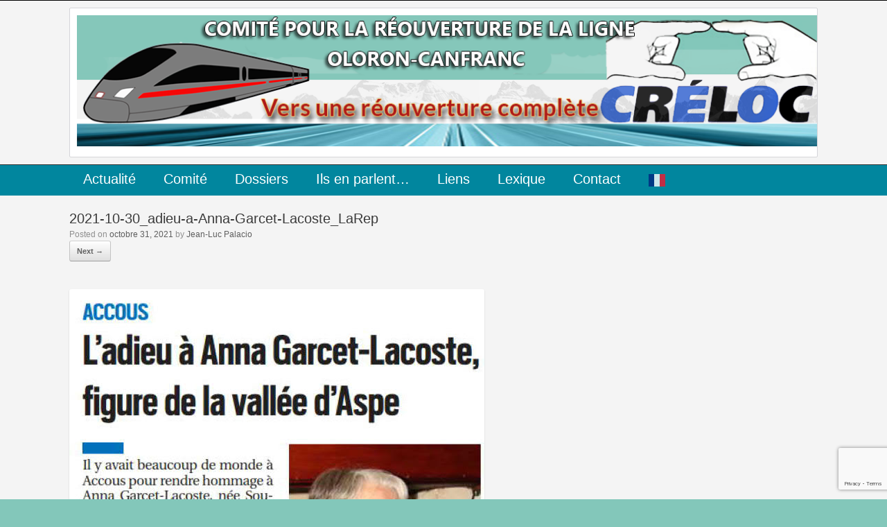

--- FILE ---
content_type: text/html; charset=UTF-8
request_url: http://le-creloc.com/le-creloc-est-triste/2021-10-30_adieu-a-anna-garcet-lacoste_larep
body_size: 11065
content:
<!DOCTYPE html>
<html lang="fr-FR">
<head>
	<meta charset="UTF-8" />
	<meta http-equiv="X-UA-Compatible" content="IE=10" />
	<link rel="profile" href="http://gmpg.org/xfn/11" />
	<link rel="pingback" href="http://le-creloc.com/xmlrpc.php" />
	<meta name='robots' content='index, follow, max-image-preview:large, max-snippet:-1, max-video-preview:-1' />
	<style>img:is([sizes="auto" i], [sizes^="auto," i]) { contain-intrinsic-size: 3000px 1500px }</style>
	
	<!-- This site is optimized with the Yoast SEO plugin v25.4 - https://yoast.com/wordpress/plugins/seo/ -->
	<title>2021-10-30_adieu-a-Anna-Garcet-Lacoste_LaRep - LE CRÉLOC</title>
	<link rel="canonical" href="http://le-creloc.com/le-creloc-est-triste/2021-10-30_adieu-a-anna-garcet-lacoste_larep/" />
	<meta property="og:locale" content="fr_FR" />
	<meta property="og:type" content="article" />
	<meta property="og:title" content="2021-10-30_adieu-a-Anna-Garcet-Lacoste_LaRep - LE CRÉLOC" />
	<meta property="og:url" content="http://le-creloc.com/le-creloc-est-triste/2021-10-30_adieu-a-anna-garcet-lacoste_larep/" />
	<meta property="og:site_name" content="LE CRÉLOC" />
	<meta property="article:modified_time" content="2021-10-31T17:04:11+00:00" />
	<meta property="og:image" content="http://le-creloc.com/le-creloc-est-triste/2021-10-30_adieu-a-anna-garcet-lacoste_larep" />
	<meta property="og:image:width" content="599" />
	<meta property="og:image:height" content="1133" />
	<meta property="og:image:type" content="image/jpeg" />
	<meta name="twitter:card" content="summary_large_image" />
	<script type="application/ld+json" class="yoast-schema-graph">{"@context":"https://schema.org","@graph":[{"@type":"WebPage","@id":"http://le-creloc.com/le-creloc-est-triste/2021-10-30_adieu-a-anna-garcet-lacoste_larep/","url":"http://le-creloc.com/le-creloc-est-triste/2021-10-30_adieu-a-anna-garcet-lacoste_larep/","name":"2021-10-30_adieu-a-Anna-Garcet-Lacoste_LaRep - LE CRÉLOC","isPartOf":{"@id":"http://le-creloc.com/#website"},"primaryImageOfPage":{"@id":"http://le-creloc.com/le-creloc-est-triste/2021-10-30_adieu-a-anna-garcet-lacoste_larep/#primaryimage"},"image":{"@id":"http://le-creloc.com/le-creloc-est-triste/2021-10-30_adieu-a-anna-garcet-lacoste_larep/#primaryimage"},"thumbnailUrl":"http://le-creloc.com/wp-content/uploads/2021/10/2021-10-30_adieu-a-Anna-Garcet-Lacoste_LaRep.jpg","datePublished":"2021-10-31T17:02:33+00:00","dateModified":"2021-10-31T17:04:11+00:00","breadcrumb":{"@id":"http://le-creloc.com/le-creloc-est-triste/2021-10-30_adieu-a-anna-garcet-lacoste_larep/#breadcrumb"},"inLanguage":"fr-FR","potentialAction":[{"@type":"ReadAction","target":["http://le-creloc.com/le-creloc-est-triste/2021-10-30_adieu-a-anna-garcet-lacoste_larep/"]}]},{"@type":"ImageObject","inLanguage":"fr-FR","@id":"http://le-creloc.com/le-creloc-est-triste/2021-10-30_adieu-a-anna-garcet-lacoste_larep/#primaryimage","url":"http://le-creloc.com/wp-content/uploads/2021/10/2021-10-30_adieu-a-Anna-Garcet-Lacoste_LaRep.jpg","contentUrl":"http://le-creloc.com/wp-content/uploads/2021/10/2021-10-30_adieu-a-Anna-Garcet-Lacoste_LaRep.jpg","width":599,"height":1133},{"@type":"BreadcrumbList","@id":"http://le-creloc.com/le-creloc-est-triste/2021-10-30_adieu-a-anna-garcet-lacoste_larep/#breadcrumb","itemListElement":[{"@type":"ListItem","position":1,"name":"Accueil","item":"http://le-creloc.com/"},{"@type":"ListItem","position":2,"name":"Le CRÉLOC est triste !","item":"http://le-creloc.com/le-creloc-est-triste"},{"@type":"ListItem","position":3,"name":"2021-10-30_adieu-a-Anna-Garcet-Lacoste_LaRep"}]},{"@type":"WebSite","@id":"http://le-creloc.com/#website","url":"http://le-creloc.com/","name":"LE CRÉLOC","description":"Vers une réouverture complète de la ligne Oloron-Canfranc","publisher":{"@id":"http://le-creloc.com/#organization"},"potentialAction":[{"@type":"SearchAction","target":{"@type":"EntryPoint","urlTemplate":"http://le-creloc.com/?s={search_term_string}"},"query-input":{"@type":"PropertyValueSpecification","valueRequired":true,"valueName":"search_term_string"}}],"inLanguage":"fr-FR"},{"@type":"Organization","@id":"http://le-creloc.com/#organization","name":"LE CRÉLOC","url":"http://le-creloc.com/","logo":{"@type":"ImageObject","inLanguage":"fr-FR","@id":"http://le-creloc.com/#/schema/logo/image/","url":"http://le-creloc.com/wp-content/uploads/2023/06/logo-creloc-definitif-nouveau-BON.png","contentUrl":"http://le-creloc.com/wp-content/uploads/2023/06/logo-creloc-definitif-nouveau-BON.png","width":1080,"height":191,"caption":"LE CRÉLOC"},"image":{"@id":"http://le-creloc.com/#/schema/logo/image/"}}]}</script>
	<!-- / Yoast SEO plugin. -->


<link rel="alternate" type="application/rss+xml" title="LE CRÉLOC &raquo; Flux" href="http://le-creloc.com/feed" />
<link rel="alternate" type="application/rss+xml" title="LE CRÉLOC &raquo; Flux des commentaires" href="http://le-creloc.com/comments/feed" />
<script type="text/javascript">
/* <![CDATA[ */
window._wpemojiSettings = {"baseUrl":"https:\/\/s.w.org\/images\/core\/emoji\/15.0.3\/72x72\/","ext":".png","svgUrl":"https:\/\/s.w.org\/images\/core\/emoji\/15.0.3\/svg\/","svgExt":".svg","source":{"concatemoji":"http:\/\/le-creloc.com\/wp-includes\/js\/wp-emoji-release.min.js?ver=6.7.4"}};
/*! This file is auto-generated */
!function(i,n){var o,s,e;function c(e){try{var t={supportTests:e,timestamp:(new Date).valueOf()};sessionStorage.setItem(o,JSON.stringify(t))}catch(e){}}function p(e,t,n){e.clearRect(0,0,e.canvas.width,e.canvas.height),e.fillText(t,0,0);var t=new Uint32Array(e.getImageData(0,0,e.canvas.width,e.canvas.height).data),r=(e.clearRect(0,0,e.canvas.width,e.canvas.height),e.fillText(n,0,0),new Uint32Array(e.getImageData(0,0,e.canvas.width,e.canvas.height).data));return t.every(function(e,t){return e===r[t]})}function u(e,t,n){switch(t){case"flag":return n(e,"\ud83c\udff3\ufe0f\u200d\u26a7\ufe0f","\ud83c\udff3\ufe0f\u200b\u26a7\ufe0f")?!1:!n(e,"\ud83c\uddfa\ud83c\uddf3","\ud83c\uddfa\u200b\ud83c\uddf3")&&!n(e,"\ud83c\udff4\udb40\udc67\udb40\udc62\udb40\udc65\udb40\udc6e\udb40\udc67\udb40\udc7f","\ud83c\udff4\u200b\udb40\udc67\u200b\udb40\udc62\u200b\udb40\udc65\u200b\udb40\udc6e\u200b\udb40\udc67\u200b\udb40\udc7f");case"emoji":return!n(e,"\ud83d\udc26\u200d\u2b1b","\ud83d\udc26\u200b\u2b1b")}return!1}function f(e,t,n){var r="undefined"!=typeof WorkerGlobalScope&&self instanceof WorkerGlobalScope?new OffscreenCanvas(300,150):i.createElement("canvas"),a=r.getContext("2d",{willReadFrequently:!0}),o=(a.textBaseline="top",a.font="600 32px Arial",{});return e.forEach(function(e){o[e]=t(a,e,n)}),o}function t(e){var t=i.createElement("script");t.src=e,t.defer=!0,i.head.appendChild(t)}"undefined"!=typeof Promise&&(o="wpEmojiSettingsSupports",s=["flag","emoji"],n.supports={everything:!0,everythingExceptFlag:!0},e=new Promise(function(e){i.addEventListener("DOMContentLoaded",e,{once:!0})}),new Promise(function(t){var n=function(){try{var e=JSON.parse(sessionStorage.getItem(o));if("object"==typeof e&&"number"==typeof e.timestamp&&(new Date).valueOf()<e.timestamp+604800&&"object"==typeof e.supportTests)return e.supportTests}catch(e){}return null}();if(!n){if("undefined"!=typeof Worker&&"undefined"!=typeof OffscreenCanvas&&"undefined"!=typeof URL&&URL.createObjectURL&&"undefined"!=typeof Blob)try{var e="postMessage("+f.toString()+"("+[JSON.stringify(s),u.toString(),p.toString()].join(",")+"));",r=new Blob([e],{type:"text/javascript"}),a=new Worker(URL.createObjectURL(r),{name:"wpTestEmojiSupports"});return void(a.onmessage=function(e){c(n=e.data),a.terminate(),t(n)})}catch(e){}c(n=f(s,u,p))}t(n)}).then(function(e){for(var t in e)n.supports[t]=e[t],n.supports.everything=n.supports.everything&&n.supports[t],"flag"!==t&&(n.supports.everythingExceptFlag=n.supports.everythingExceptFlag&&n.supports[t]);n.supports.everythingExceptFlag=n.supports.everythingExceptFlag&&!n.supports.flag,n.DOMReady=!1,n.readyCallback=function(){n.DOMReady=!0}}).then(function(){return e}).then(function(){var e;n.supports.everything||(n.readyCallback(),(e=n.source||{}).concatemoji?t(e.concatemoji):e.wpemoji&&e.twemoji&&(t(e.twemoji),t(e.wpemoji)))}))}((window,document),window._wpemojiSettings);
/* ]]> */
</script>
<style id='wp-emoji-styles-inline-css' type='text/css'>

	img.wp-smiley, img.emoji {
		display: inline !important;
		border: none !important;
		box-shadow: none !important;
		height: 1em !important;
		width: 1em !important;
		margin: 0 0.07em !important;
		vertical-align: -0.1em !important;
		background: none !important;
		padding: 0 !important;
	}
</style>
<link rel='stylesheet' id='wp-block-library-css' href='http://le-creloc.com/wp-includes/css/dist/block-library/style.min.css?ver=6.7.4' type='text/css' media='all' />
<style id='classic-theme-styles-inline-css' type='text/css'>
/*! This file is auto-generated */
.wp-block-button__link{color:#fff;background-color:#32373c;border-radius:9999px;box-shadow:none;text-decoration:none;padding:calc(.667em + 2px) calc(1.333em + 2px);font-size:1.125em}.wp-block-file__button{background:#32373c;color:#fff;text-decoration:none}
</style>
<style id='global-styles-inline-css' type='text/css'>
:root{--wp--preset--aspect-ratio--square: 1;--wp--preset--aspect-ratio--4-3: 4/3;--wp--preset--aspect-ratio--3-4: 3/4;--wp--preset--aspect-ratio--3-2: 3/2;--wp--preset--aspect-ratio--2-3: 2/3;--wp--preset--aspect-ratio--16-9: 16/9;--wp--preset--aspect-ratio--9-16: 9/16;--wp--preset--color--black: #000000;--wp--preset--color--cyan-bluish-gray: #abb8c3;--wp--preset--color--white: #ffffff;--wp--preset--color--pale-pink: #f78da7;--wp--preset--color--vivid-red: #cf2e2e;--wp--preset--color--luminous-vivid-orange: #ff6900;--wp--preset--color--luminous-vivid-amber: #fcb900;--wp--preset--color--light-green-cyan: #7bdcb5;--wp--preset--color--vivid-green-cyan: #00d084;--wp--preset--color--pale-cyan-blue: #8ed1fc;--wp--preset--color--vivid-cyan-blue: #0693e3;--wp--preset--color--vivid-purple: #9b51e0;--wp--preset--gradient--vivid-cyan-blue-to-vivid-purple: linear-gradient(135deg,rgba(6,147,227,1) 0%,rgb(155,81,224) 100%);--wp--preset--gradient--light-green-cyan-to-vivid-green-cyan: linear-gradient(135deg,rgb(122,220,180) 0%,rgb(0,208,130) 100%);--wp--preset--gradient--luminous-vivid-amber-to-luminous-vivid-orange: linear-gradient(135deg,rgba(252,185,0,1) 0%,rgba(255,105,0,1) 100%);--wp--preset--gradient--luminous-vivid-orange-to-vivid-red: linear-gradient(135deg,rgba(255,105,0,1) 0%,rgb(207,46,46) 100%);--wp--preset--gradient--very-light-gray-to-cyan-bluish-gray: linear-gradient(135deg,rgb(238,238,238) 0%,rgb(169,184,195) 100%);--wp--preset--gradient--cool-to-warm-spectrum: linear-gradient(135deg,rgb(74,234,220) 0%,rgb(151,120,209) 20%,rgb(207,42,186) 40%,rgb(238,44,130) 60%,rgb(251,105,98) 80%,rgb(254,248,76) 100%);--wp--preset--gradient--blush-light-purple: linear-gradient(135deg,rgb(255,206,236) 0%,rgb(152,150,240) 100%);--wp--preset--gradient--blush-bordeaux: linear-gradient(135deg,rgb(254,205,165) 0%,rgb(254,45,45) 50%,rgb(107,0,62) 100%);--wp--preset--gradient--luminous-dusk: linear-gradient(135deg,rgb(255,203,112) 0%,rgb(199,81,192) 50%,rgb(65,88,208) 100%);--wp--preset--gradient--pale-ocean: linear-gradient(135deg,rgb(255,245,203) 0%,rgb(182,227,212) 50%,rgb(51,167,181) 100%);--wp--preset--gradient--electric-grass: linear-gradient(135deg,rgb(202,248,128) 0%,rgb(113,206,126) 100%);--wp--preset--gradient--midnight: linear-gradient(135deg,rgb(2,3,129) 0%,rgb(40,116,252) 100%);--wp--preset--font-size--small: 13px;--wp--preset--font-size--medium: 20px;--wp--preset--font-size--large: 36px;--wp--preset--font-size--x-large: 42px;--wp--preset--spacing--20: 0.44rem;--wp--preset--spacing--30: 0.67rem;--wp--preset--spacing--40: 1rem;--wp--preset--spacing--50: 1.5rem;--wp--preset--spacing--60: 2.25rem;--wp--preset--spacing--70: 3.38rem;--wp--preset--spacing--80: 5.06rem;--wp--preset--shadow--natural: 6px 6px 9px rgba(0, 0, 0, 0.2);--wp--preset--shadow--deep: 12px 12px 50px rgba(0, 0, 0, 0.4);--wp--preset--shadow--sharp: 6px 6px 0px rgba(0, 0, 0, 0.2);--wp--preset--shadow--outlined: 6px 6px 0px -3px rgba(255, 255, 255, 1), 6px 6px rgba(0, 0, 0, 1);--wp--preset--shadow--crisp: 6px 6px 0px rgba(0, 0, 0, 1);}:where(.is-layout-flex){gap: 0.5em;}:where(.is-layout-grid){gap: 0.5em;}body .is-layout-flex{display: flex;}.is-layout-flex{flex-wrap: wrap;align-items: center;}.is-layout-flex > :is(*, div){margin: 0;}body .is-layout-grid{display: grid;}.is-layout-grid > :is(*, div){margin: 0;}:where(.wp-block-columns.is-layout-flex){gap: 2em;}:where(.wp-block-columns.is-layout-grid){gap: 2em;}:where(.wp-block-post-template.is-layout-flex){gap: 1.25em;}:where(.wp-block-post-template.is-layout-grid){gap: 1.25em;}.has-black-color{color: var(--wp--preset--color--black) !important;}.has-cyan-bluish-gray-color{color: var(--wp--preset--color--cyan-bluish-gray) !important;}.has-white-color{color: var(--wp--preset--color--white) !important;}.has-pale-pink-color{color: var(--wp--preset--color--pale-pink) !important;}.has-vivid-red-color{color: var(--wp--preset--color--vivid-red) !important;}.has-luminous-vivid-orange-color{color: var(--wp--preset--color--luminous-vivid-orange) !important;}.has-luminous-vivid-amber-color{color: var(--wp--preset--color--luminous-vivid-amber) !important;}.has-light-green-cyan-color{color: var(--wp--preset--color--light-green-cyan) !important;}.has-vivid-green-cyan-color{color: var(--wp--preset--color--vivid-green-cyan) !important;}.has-pale-cyan-blue-color{color: var(--wp--preset--color--pale-cyan-blue) !important;}.has-vivid-cyan-blue-color{color: var(--wp--preset--color--vivid-cyan-blue) !important;}.has-vivid-purple-color{color: var(--wp--preset--color--vivid-purple) !important;}.has-black-background-color{background-color: var(--wp--preset--color--black) !important;}.has-cyan-bluish-gray-background-color{background-color: var(--wp--preset--color--cyan-bluish-gray) !important;}.has-white-background-color{background-color: var(--wp--preset--color--white) !important;}.has-pale-pink-background-color{background-color: var(--wp--preset--color--pale-pink) !important;}.has-vivid-red-background-color{background-color: var(--wp--preset--color--vivid-red) !important;}.has-luminous-vivid-orange-background-color{background-color: var(--wp--preset--color--luminous-vivid-orange) !important;}.has-luminous-vivid-amber-background-color{background-color: var(--wp--preset--color--luminous-vivid-amber) !important;}.has-light-green-cyan-background-color{background-color: var(--wp--preset--color--light-green-cyan) !important;}.has-vivid-green-cyan-background-color{background-color: var(--wp--preset--color--vivid-green-cyan) !important;}.has-pale-cyan-blue-background-color{background-color: var(--wp--preset--color--pale-cyan-blue) !important;}.has-vivid-cyan-blue-background-color{background-color: var(--wp--preset--color--vivid-cyan-blue) !important;}.has-vivid-purple-background-color{background-color: var(--wp--preset--color--vivid-purple) !important;}.has-black-border-color{border-color: var(--wp--preset--color--black) !important;}.has-cyan-bluish-gray-border-color{border-color: var(--wp--preset--color--cyan-bluish-gray) !important;}.has-white-border-color{border-color: var(--wp--preset--color--white) !important;}.has-pale-pink-border-color{border-color: var(--wp--preset--color--pale-pink) !important;}.has-vivid-red-border-color{border-color: var(--wp--preset--color--vivid-red) !important;}.has-luminous-vivid-orange-border-color{border-color: var(--wp--preset--color--luminous-vivid-orange) !important;}.has-luminous-vivid-amber-border-color{border-color: var(--wp--preset--color--luminous-vivid-amber) !important;}.has-light-green-cyan-border-color{border-color: var(--wp--preset--color--light-green-cyan) !important;}.has-vivid-green-cyan-border-color{border-color: var(--wp--preset--color--vivid-green-cyan) !important;}.has-pale-cyan-blue-border-color{border-color: var(--wp--preset--color--pale-cyan-blue) !important;}.has-vivid-cyan-blue-border-color{border-color: var(--wp--preset--color--vivid-cyan-blue) !important;}.has-vivid-purple-border-color{border-color: var(--wp--preset--color--vivid-purple) !important;}.has-vivid-cyan-blue-to-vivid-purple-gradient-background{background: var(--wp--preset--gradient--vivid-cyan-blue-to-vivid-purple) !important;}.has-light-green-cyan-to-vivid-green-cyan-gradient-background{background: var(--wp--preset--gradient--light-green-cyan-to-vivid-green-cyan) !important;}.has-luminous-vivid-amber-to-luminous-vivid-orange-gradient-background{background: var(--wp--preset--gradient--luminous-vivid-amber-to-luminous-vivid-orange) !important;}.has-luminous-vivid-orange-to-vivid-red-gradient-background{background: var(--wp--preset--gradient--luminous-vivid-orange-to-vivid-red) !important;}.has-very-light-gray-to-cyan-bluish-gray-gradient-background{background: var(--wp--preset--gradient--very-light-gray-to-cyan-bluish-gray) !important;}.has-cool-to-warm-spectrum-gradient-background{background: var(--wp--preset--gradient--cool-to-warm-spectrum) !important;}.has-blush-light-purple-gradient-background{background: var(--wp--preset--gradient--blush-light-purple) !important;}.has-blush-bordeaux-gradient-background{background: var(--wp--preset--gradient--blush-bordeaux) !important;}.has-luminous-dusk-gradient-background{background: var(--wp--preset--gradient--luminous-dusk) !important;}.has-pale-ocean-gradient-background{background: var(--wp--preset--gradient--pale-ocean) !important;}.has-electric-grass-gradient-background{background: var(--wp--preset--gradient--electric-grass) !important;}.has-midnight-gradient-background{background: var(--wp--preset--gradient--midnight) !important;}.has-small-font-size{font-size: var(--wp--preset--font-size--small) !important;}.has-medium-font-size{font-size: var(--wp--preset--font-size--medium) !important;}.has-large-font-size{font-size: var(--wp--preset--font-size--large) !important;}.has-x-large-font-size{font-size: var(--wp--preset--font-size--x-large) !important;}
:where(.wp-block-post-template.is-layout-flex){gap: 1.25em;}:where(.wp-block-post-template.is-layout-grid){gap: 1.25em;}
:where(.wp-block-columns.is-layout-flex){gap: 2em;}:where(.wp-block-columns.is-layout-grid){gap: 2em;}
:root :where(.wp-block-pullquote){font-size: 1.5em;line-height: 1.6;}
</style>
<link rel='stylesheet' id='contact-form-7-css' href='http://le-creloc.com/wp-content/plugins/contact-form-7/includes/css/styles.css?ver=6.1' type='text/css' media='all' />
<link rel='stylesheet' id='vantage-style-css' href='http://le-creloc.com/wp-content/themes/vantage/style.css?ver=1.20.17' type='text/css' media='all' />
<link rel='stylesheet' id='font-awesome-css' href='http://le-creloc.com/wp-content/themes/vantage/fontawesome/css/font-awesome.css?ver=4.6.2' type='text/css' media='all' />
<link rel='stylesheet' id='siteorigin-mobilenav-css' href='http://le-creloc.com/wp-content/themes/vantage/inc/mobilenav/css/mobilenav.css?ver=1.20.17' type='text/css' media='all' />
<!--n2css--><!--n2js--><script type="text/javascript" src="http://le-creloc.com/wp-includes/js/jquery/jquery.min.js?ver=3.7.1" id="jquery-core-js"></script>
<script type="text/javascript" src="http://le-creloc.com/wp-includes/js/jquery/jquery-migrate.min.js?ver=3.4.1" id="jquery-migrate-js"></script>
<script type="text/javascript" src="http://le-creloc.com/wp-content/themes/vantage/js/jquery.flexslider.min.js?ver=2.1" id="jquery-flexslider-js"></script>
<script type="text/javascript" src="http://le-creloc.com/wp-content/themes/vantage/js/jquery.touchSwipe.min.js?ver=1.6.6" id="jquery-touchswipe-js"></script>
<script type="text/javascript" id="vantage-main-js-extra">
/* <![CDATA[ */
var vantage = {"fitvids":"1"};
/* ]]> */
</script>
<script type="text/javascript" src="http://le-creloc.com/wp-content/themes/vantage/js/jquery.theme-main.min.js?ver=1.20.17" id="vantage-main-js"></script>
<script type="text/javascript" src="http://le-creloc.com/wp-content/plugins/so-widgets-bundle/js/lib/jquery.fitvids.min.js?ver=1.1" id="jquery-fitvids-js"></script>
<script type="text/javascript" src="http://le-creloc.com/wp-content/themes/vantage/js/keyboard-image-navigation.min.js?ver=20120202" id="vantage-keyboard-image-navigation-js"></script>
<!--[if lt IE 9]>
<script type="text/javascript" src="http://le-creloc.com/wp-content/themes/vantage/js/html5.min.js?ver=3.7.3" id="vantage-html5-js"></script>
<![endif]-->
<!--[if (gte IE 6)&(lte IE 8)]>
<script type="text/javascript" src="http://le-creloc.com/wp-content/themes/vantage/js/selectivizr.min.js?ver=1.0.3b" id="vantage-selectivizr-js"></script>
<![endif]-->
<script type="text/javascript" id="siteorigin-mobilenav-js-extra">
/* <![CDATA[ */
var mobileNav = {"search":{"url":"http:\/\/le-creloc.com","placeholder":"Search"},"text":{"navigate":"Menu","back":"Back","close":"Close"},"nextIconUrl":"http:\/\/le-creloc.com\/wp-content\/themes\/vantage\/inc\/mobilenav\/images\/next.png","mobileMenuClose":"<i class=\"fa fa-times\"><\/i>"};
/* ]]> */
</script>
<script type="text/javascript" src="http://le-creloc.com/wp-content/themes/vantage/inc/mobilenav/js/mobilenav.min.js?ver=1.20.17" id="siteorigin-mobilenav-js"></script>
<link rel="https://api.w.org/" href="http://le-creloc.com/wp-json/" /><link rel="alternate" title="JSON" type="application/json" href="http://le-creloc.com/wp-json/wp/v2/media/3367" /><link rel="EditURI" type="application/rsd+xml" title="RSD" href="http://le-creloc.com/xmlrpc.php?rsd" />
<meta name="generator" content="WordPress 6.7.4" />
<link rel='shortlink' href='http://le-creloc.com/?p=3367' />
<link rel="alternate" title="oEmbed (JSON)" type="application/json+oembed" href="http://le-creloc.com/wp-json/oembed/1.0/embed?url=http%3A%2F%2Fle-creloc.com%2Fle-creloc-est-triste%2F2021-10-30_adieu-a-anna-garcet-lacoste_larep%23main" />
<link rel="alternate" title="oEmbed (XML)" type="text/xml+oembed" href="http://le-creloc.com/wp-json/oembed/1.0/embed?url=http%3A%2F%2Fle-creloc.com%2Fle-creloc-est-triste%2F2021-10-30_adieu-a-anna-garcet-lacoste_larep%23main&#038;format=xml" />
<meta name="viewport" content="width=device-width, initial-scale=1" />			<style type="text/css">
				.so-mobilenav-mobile + * { display: none; }
				@media screen and (max-width: 480px) { .so-mobilenav-mobile + * { display: block; } .so-mobilenav-standard + * { display: none; } .site-navigation #search-icon { display: none; } .has-menu-search .main-navigation ul { margin-right: 0 !important; }
									}
			</style>
				<style type="text/css" media="screen">
			#footer-widgets .widget { width: 100%; }
			#masthead-widgets .widget { width: 100%; }
		</style>
		<style type="text/css" id="vantage-footer-widgets">#footer-widgets aside { width : 100%; }</style> <style type="text/css" id="customizer-css">#masthead.site-header .hgroup .site-title, #masthead.masthead-logo-in-menu .logo > .site-title { font-size: 36px } #masthead .hgroup .support-text, #masthead .hgroup .site-description { color: #424242 } .entry-content { font-size: 15px } .entry-content, .entry-summary, #comments .commentlist article .comment-meta a { color: #262626 } #masthead .hgroup { padding-top: 10px; padding-bottom: 10px } .main-navigation, .site-header .shopping-cart-dropdown { background-color: #01869e } .main-navigation a, .site-header .shopping-cart-link [class^="fa fa-"], .site-header .shopping-cart-dropdown .widget .product_list_widget li.mini_cart_item, .site-header .shopping-cart-dropdown .widget .total { color: #ffffff } .main-navigation ul ul { background-color: #d0c7aa } .main-navigation ul li:hover > a, .main-navigation ul li.focus > a, #search-icon #search-icon-icon:hover, #search-icon #search-icon-icon:focus, .site-header .shopping-cart-link .shopping-cart-count { background-color: #3464d0 } .main-navigation ul li a { padding-top: 10px; padding-bottom: 10px } .main-navigation ul li a, #masthead.masthead-logo-in-menu .logo { padding-left: 20px; padding-right: 20px } .main-navigation ul li { font-size: 16px } a.button, button, html input[type="button"], input[type="reset"], input[type="submit"], .post-navigation a, #image-navigation a, article.post .more-link, article.page .more-link, .paging-navigation a, .woocommerce #page-wrapper .button, .woocommerce a.button, .woocommerce .checkout-button, .woocommerce input.button, #infinite-handle span button { text-shadow: none } a.button, button, html input[type="button"], input[type="reset"], input[type="submit"], .post-navigation a, #image-navigation a, article.post .more-link, article.page .more-link, .paging-navigation a, .woocommerce #page-wrapper .button, .woocommerce a.button, .woocommerce .checkout-button, .woocommerce input.button, .woocommerce #respond input#submit.alt, .woocommerce a.button.alt, .woocommerce button.button.alt, .woocommerce input.button.alt, #infinite-handle span { -webkit-box-shadow: none; -moz-box-shadow: none; box-shadow: none } #masthead { background-color: #f4f4f4; background-position: center; background-repeat: no-repeat } #main { background-color: #f4f4f4; background-repeat: repeat } .entry-content img { -webkit-border-radius: 3px; -moz-border-radius: 3px; border-radius: 3px; -webkit-box-shadow: 0 1px 2px rgba(0,0,0,0.175); -moz-box-shadow: 0 1px 2px rgba(0,0,0,0.175); box-shadow: 0 1px 2px rgba(0,0,0,0.175) } #colophon, body.layout-full { background-color: #83c7ba } #footer-widgets .widget { color: #ffffff } #colophon .widget_nav_menu .menu-item a { border-color: #ffffff } </style>		<style type="text/css" id="wp-custom-css">
			
#secondary .widget .widget-title, #footer-widgets .widget .widget-title, #masthead-widgets .widget .widget-title {
    color: #89725B;
    font-size: 18px;
    font-weight: 400;
    margin-bottom: 10px;
}


#secondary .widget, #footer-widgets .widget, #masthead-widgets .widget {
    color: #5e5e5e;
    font-size: 13px;
    margin-bottom: 15px;
}
body
{
border-top:1px solid#000000;

}
.entry-content h3 {
    font-size: 1.15em;
color:#774B09;

}
.main-navigation a {
    display: block;
    text-decoration: none;
    color: #ffffff;
    font-weight: 400;
font-size:20px

}

.main-navigation {
  
    border-top: 1px solid;
}
.entry-content h2 {
    font-size: 1.3em;
color:#774B09;
}
a:link 
{ 
 text-decoration:none; 
}
#panel-112-1-0-0 > .panel-widget-style {
    background-color: #ffffff;
    color: #2458e5;
    font-size: 20px;
    padding: 15px;
border: 2px solid #eae7e7;
} 
#panel-112-2-0-0 > .panel-widget-style, #panel-112-2-1-0 > .panel-widget-style, #panel-112-3-0-0 > .panel-widget-style, #panel-112-3-1-0 > .panel-widget-style {
    background-color: #ffffff;
    padding: 15px 15px 15px 15px;
    border: 2px solid #eae7e7;
}
#main {

    padding: 20px;
}
#secondary .widget, #footer-widgets .widget, #masthead-widgets .widget {
    color: #5e5e5e;
    font-size: 13px;
    margin-bottom: 15px;
    background-color: white;
    padding: 10px;
    border: 1px solid #d5d5d9;
    border-radius: 2px;
}/*
 .page-template-default #primary {
    float: left;
    width: 71.287%;
    background-color: white;
    padding: 10px;
        padding-top: 10px;
        padding-right: 10px;
        padding-bottom: 10px;
        padding-left: 10px;
  border: 1px solid #d5d5d9;
    border-radius: 2px;
}
*/

		</style>
		</head>

<body class="attachment attachment-template-default single single-attachment postid-3367 attachmentid-3367 attachment-jpeg wp-custom-logo group-blog responsive layout-full no-js has-sidebar page-layout-default mobilenav">


<div id="page-wrapper">

	<a class="skip-link screen-reader-text" href="#content">Skip to content</a>

	
	
		<header id="masthead" class="site-header" role="banner">

	<div class="hgroup full-container masthead-sidebar">

		
							<div id="masthead-widgets" class="full-container">
					<aside id="media_image-2" class="widget widget_media_image"><img width="1080" height="191" src="http://le-creloc.com/wp-content/uploads/2023/06/logo-creloc-definitif-nouveau-BON.png" class="image wp-image-3728  attachment-full size-full" alt="" style="max-width: 100%; height: auto;" decoding="async" fetchpriority="high" srcset="http://le-creloc.com/wp-content/uploads/2023/06/logo-creloc-definitif-nouveau-BON.png 1080w, http://le-creloc.com/wp-content/uploads/2023/06/logo-creloc-definitif-nouveau-BON-300x53.png 300w, http://le-creloc.com/wp-content/uploads/2023/06/logo-creloc-definitif-nouveau-BON-1024x181.png 1024w, http://le-creloc.com/wp-content/uploads/2023/06/logo-creloc-definitif-nouveau-BON-768x136.png 768w" sizes="(max-width: 1080px) 100vw, 1080px" /></aside>				</div>
			
		
	</div><!-- .hgroup.full-container -->

	
<nav class="site-navigation main-navigation primary use-sticky-menu">

	<div class="full-container">
				
					<div id="so-mobilenav-standard-1" data-id="1" class="so-mobilenav-standard"></div><div class="menu-menu-1-container"><ul id="menu-menu-1" class="menu"><li id="menu-item-296" class="menu-item menu-item-type-post_type menu-item-object-page menu-item-home menu-item-296"><a href="http://le-creloc.com/">Actualité</a></li>
<li id="menu-item-184" class="menu-item menu-item-type-post_type menu-item-object-page menu-item-has-children menu-item-184"><a href="http://le-creloc.com/le-creloc">Comité</a>
<ul class="sub-menu">
	<li id="menu-item-337" class="menu-item menu-item-type-post_type menu-item-object-page menu-item-337"><a href="http://le-creloc.com/lassociation">L&rsquo;association</a></li>
	<li id="menu-item-629" class="menu-item menu-item-type-post_type menu-item-object-page menu-item-629"><a href="http://le-creloc.com/le-conseil-dadministration">Le Conseil d&rsquo;Administration</a></li>
	<li id="menu-item-527" class="menu-item menu-item-type-post_type menu-item-object-page menu-item-527"><a href="http://le-creloc.com/assemblees-generales">Assemblées générales</a></li>
	<li id="menu-item-679" class="menu-item menu-item-type-post_type menu-item-object-page menu-item-679"><a href="http://le-creloc.com/la-lettre-du-creloc">La Lettre du CRÉLOC</a></li>
</ul>
</li>
<li id="menu-item-671" class="menu-item menu-item-type-post_type menu-item-object-page menu-item-671"><a href="http://le-creloc.com/dossiers">Dossiers</a></li>
<li id="menu-item-1700" class="menu-item menu-item-type-post_type menu-item-object-page menu-item-1700"><a href="http://le-creloc.com/ils-en-parlent">Ils en parlent…</a></li>
<li id="menu-item-310" class="menu-item menu-item-type-post_type menu-item-object-page menu-item-310"><a href="http://le-creloc.com/liens">Liens</a></li>
<li id="menu-item-311" class="menu-item menu-item-type-post_type menu-item-object-page menu-item-311"><a href="http://le-creloc.com/lexique">Lexique</a></li>
<li id="menu-item-127" class="menu-item menu-item-type-post_type menu-item-object-page menu-item-127"><a href="http://le-creloc.com/contact-2">Contact</a></li>
<li class="menu-item menu-item-gtranslate menu-item-has-children notranslate"><a href="#" data-gt-lang="fr" class="gt-current-wrapper notranslate"><img src="http://le-creloc.com/wp-content/plugins/gtranslate/flags/svg/fr.svg" width="24" height="24" alt="fr" loading="lazy"></a><ul class="dropdown-menu sub-menu"><li class="menu-item menu-item-gtranslate-child"><a href="#" data-gt-lang="en" class="notranslate"><img src="http://le-creloc.com/wp-content/plugins/gtranslate/flags/svg/en.svg" width="24" height="24" alt="en" loading="lazy"></a></li><li class="menu-item menu-item-gtranslate-child"><a href="#" data-gt-lang="fr" class="gt-current-lang notranslate"><img src="http://le-creloc.com/wp-content/plugins/gtranslate/flags/svg/fr.svg" width="24" height="24" alt="fr" loading="lazy"></a></li><li class="menu-item menu-item-gtranslate-child"><a href="#" data-gt-lang="es" class="notranslate"><img src="http://le-creloc.com/wp-content/plugins/gtranslate/flags/svg/es.svg" width="24" height="24" alt="es" loading="lazy"></a></li></ul></li></ul></div><div id="so-mobilenav-mobile-1" data-id="1" class="so-mobilenav-mobile"></div><div class="menu-mobilenav-container"><ul id="mobile-nav-item-wrap-1" class="menu"><li><a href="#" class="mobilenav-main-link" data-id="1"><span class="mobile-nav-icon"></span><span class="mobilenav-main-link-text">Menu</span></a></li></ul></div>		
		
					</div>
</nav><!-- .site-navigation .main-navigation -->

</header><!-- #masthead .site-header -->

	
	
	
	
	<div id="main" class="site-main">
		<div class="full-container">
			
<div id="primary" class="content-area image-attachment">

	<div id="content" class="site-content" role="main">

		
			<article id="post-3367" class="post-3367 attachment type-attachment status-inherit hentry post">
				<header class="entry-header">
					<h1 class="entry-title">2021-10-30_adieu-a-Anna-Garcet-Lacoste_LaRep</h1>
										<div class="entry-meta">
						Posted on <a href="http://le-creloc.com/le-creloc-est-triste/2021-10-30_adieu-a-anna-garcet-lacoste_larep#main" title="5:02 pm" rel="bookmark"><time class="entry-date" datetime="2021-10-31T17:02:33+00:00">octobre 31, 2021</time></a><time class="updated" datetime="2021-10-31T17:04:11+00:00">octobre 31, 2021</time> <span class="byline"> by <span class="author vcard"><a class="url fn n" href="http://le-creloc.com/author/admistrateur1" title="View all posts by Jean-Luc Palacio" rel="author">Jean-Luc Palacio</a></span></span> 					</div><!-- .entry-meta -->
					
					<nav id="image-navigation" class="site-navigation">
						<span class="previous-image"></span>
						<span class="next-image"><a href='http://le-creloc.com/le-creloc-est-triste/2021-10-30_accous_adieu-a-anna-de-l-estanguet_sud-ouest#main'>Next &rarr;</a></span>
					</nav><!-- #image-navigation -->
				</header><!-- .entry-header -->

				<div class="entry-content">

					<div class="entry-attachment">
						<div class="attachment">
							
							<a href="http://le-creloc.com/le-creloc-est-triste/2021-10-30_accous_adieu-a-anna-de-l-estanguet_sud-ouest#main" title="2021-10-30_adieu-a-Anna-Garcet-Lacoste_LaRep" rel="attachment">
								<img width="599" height="1133" src="http://le-creloc.com/wp-content/uploads/2021/10/2021-10-30_adieu-a-Anna-Garcet-Lacoste_LaRep.jpg" class="attachment-1200x1200 size-1200x1200" alt="" decoding="async" srcset="http://le-creloc.com/wp-content/uploads/2021/10/2021-10-30_adieu-a-Anna-Garcet-Lacoste_LaRep.jpg 599w, http://le-creloc.com/wp-content/uploads/2021/10/2021-10-30_adieu-a-Anna-Garcet-Lacoste_LaRep-159x300.jpg 159w, http://le-creloc.com/wp-content/uploads/2021/10/2021-10-30_adieu-a-Anna-Garcet-Lacoste_LaRep-541x1024.jpg 541w" sizes="(max-width: 599px) 100vw, 599px" />							</a>
						</div><!-- .attachment -->

											</div><!-- .entry-attachment -->

				</div><!-- .entry-content -->

			</article><!-- #post-3367 -->

			

	<div id="comments" class="comments-area">

	
	
	
	
</div><!-- #comments .comments-area -->

		
	</div><!-- #content .site-content -->

</div><!-- #primary .content-area .image-attachment -->

					</div><!-- .full-container -->
	</div><!-- #main .site-main -->

	
	
	<footer id="colophon" class="site-footer" role="contentinfo">

			<div id="footer-widgets" class="full-container">
			<aside id="gtranslate-2" class="widget widget_gtranslate"><div class="gtranslate_wrapper" id="gt-wrapper-55555786"></div></aside>		</div><!-- #footer-widgets -->
	
	
	<div id="theme-attribution">A <a href="https://siteorigin.com">SiteOrigin</a> Theme</div>
</footer><!-- #colophon .site-footer -->

	
</div><!-- #page-wrapper -->


		<a href="#" id="scroll-to-top" class="scroll-to-top" title="Back To Top"><span class="vantage-icon-arrow-up"></span></a>
		<script type="text/javascript" src="http://le-creloc.com/wp-includes/js/dist/hooks.min.js?ver=4d63a3d491d11ffd8ac6" id="wp-hooks-js"></script>
<script type="text/javascript" src="http://le-creloc.com/wp-includes/js/dist/i18n.min.js?ver=5e580eb46a90c2b997e6" id="wp-i18n-js"></script>
<script type="text/javascript" id="wp-i18n-js-after">
/* <![CDATA[ */
wp.i18n.setLocaleData( { 'text direction\u0004ltr': [ 'ltr' ] } );
/* ]]> */
</script>
<script type="text/javascript" src="http://le-creloc.com/wp-content/plugins/contact-form-7/includes/swv/js/index.js?ver=6.1" id="swv-js"></script>
<script type="text/javascript" id="contact-form-7-js-translations">
/* <![CDATA[ */
( function( domain, translations ) {
	var localeData = translations.locale_data[ domain ] || translations.locale_data.messages;
	localeData[""].domain = domain;
	wp.i18n.setLocaleData( localeData, domain );
} )( "contact-form-7", {"translation-revision-date":"2025-02-06 12:02:14+0000","generator":"GlotPress\/4.0.1","domain":"messages","locale_data":{"messages":{"":{"domain":"messages","plural-forms":"nplurals=2; plural=n > 1;","lang":"fr"},"This contact form is placed in the wrong place.":["Ce formulaire de contact est plac\u00e9 dans un mauvais endroit."],"Error:":["Erreur\u00a0:"]}},"comment":{"reference":"includes\/js\/index.js"}} );
/* ]]> */
</script>
<script type="text/javascript" id="contact-form-7-js-before">
/* <![CDATA[ */
var wpcf7 = {
    "api": {
        "root": "http:\/\/le-creloc.com\/wp-json\/",
        "namespace": "contact-form-7\/v1"
    }
};
/* ]]> */
</script>
<script type="text/javascript" src="http://le-creloc.com/wp-content/plugins/contact-form-7/includes/js/index.js?ver=6.1" id="contact-form-7-js"></script>
<script type="text/javascript" src="https://www.google.com/recaptcha/api.js?render=6Lefz-8ZAAAAAO6E2UexO5G0DnaarbDE_Ywlxw51&amp;ver=3.0" id="google-recaptcha-js"></script>
<script type="text/javascript" src="http://le-creloc.com/wp-includes/js/dist/vendor/wp-polyfill.min.js?ver=3.15.0" id="wp-polyfill-js"></script>
<script type="text/javascript" id="wpcf7-recaptcha-js-before">
/* <![CDATA[ */
var wpcf7_recaptcha = {
    "sitekey": "6Lefz-8ZAAAAAO6E2UexO5G0DnaarbDE_Ywlxw51",
    "actions": {
        "homepage": "homepage",
        "contactform": "contactform"
    }
};
/* ]]> */
</script>
<script type="text/javascript" src="http://le-creloc.com/wp-content/plugins/contact-form-7/modules/recaptcha/index.js?ver=6.1" id="wpcf7-recaptcha-js"></script>
<script type="text/javascript" id="gt_widget_script_48102094-js-before">
/* <![CDATA[ */
window.gtranslateSettings = /* document.write */ window.gtranslateSettings || {};window.gtranslateSettings['48102094'] = {"default_language":"fr","languages":["en","fr","es"],"url_structure":"none","native_language_names":1,"flag_style":"2d","flag_size":24,"alt_flags":[],"flags_location":"\/wp-content\/plugins\/gtranslate\/flags\/"};
/* ]]> */
</script><script src="http://le-creloc.com/wp-content/plugins/gtranslate/js/base.js?ver=6.7.4" data-no-optimize="1" data-no-minify="1" data-gt-orig-url="/le-creloc-est-triste/2021-10-30_adieu-a-anna-garcet-lacoste_larep" data-gt-orig-domain="le-creloc.com" data-gt-widget-id="48102094" defer></script><script type="text/javascript" id="gt_widget_script_55555786-js-before">
/* <![CDATA[ */
window.gtranslateSettings = /* document.write */ window.gtranslateSettings || {};window.gtranslateSettings['55555786'] = {"default_language":"fr","languages":["en","fr","es"],"url_structure":"none","native_language_names":1,"flag_style":"2d","flag_size":24,"wrapper_selector":"#gt-wrapper-55555786","alt_flags":[],"horizontal_position":"inline","flags_location":"\/wp-content\/plugins\/gtranslate\/flags\/"};
/* ]]> */
</script><script src="http://le-creloc.com/wp-content/plugins/gtranslate/js/flags.js?ver=6.7.4" data-no-optimize="1" data-no-minify="1" data-gt-orig-url="/le-creloc-est-triste/2021-10-30_adieu-a-anna-garcet-lacoste_larep" data-gt-orig-domain="le-creloc.com" data-gt-widget-id="55555786" defer></script>    <style>
            </style>

    <script>
        document.addEventListener("DOMContentLoaded", function(event) {
                    });
    </script>


    
    <style>
            </style>


    <script>
        var accordions_active = null;
        var accordions_tabs_active = null;
    </script>

    



</body>
</html>


--- FILE ---
content_type: text/html; charset=utf-8
request_url: https://www.google.com/recaptcha/api2/anchor?ar=1&k=6Lefz-8ZAAAAAO6E2UexO5G0DnaarbDE_Ywlxw51&co=aHR0cDovL2xlLWNyZWxvYy5jb206ODA.&hl=en&v=7gg7H51Q-naNfhmCP3_R47ho&size=invisible&anchor-ms=20000&execute-ms=30000&cb=k005eg4qdtpu
body_size: 48165
content:
<!DOCTYPE HTML><html dir="ltr" lang="en"><head><meta http-equiv="Content-Type" content="text/html; charset=UTF-8">
<meta http-equiv="X-UA-Compatible" content="IE=edge">
<title>reCAPTCHA</title>
<style type="text/css">
/* cyrillic-ext */
@font-face {
  font-family: 'Roboto';
  font-style: normal;
  font-weight: 400;
  font-stretch: 100%;
  src: url(//fonts.gstatic.com/s/roboto/v48/KFO7CnqEu92Fr1ME7kSn66aGLdTylUAMa3GUBHMdazTgWw.woff2) format('woff2');
  unicode-range: U+0460-052F, U+1C80-1C8A, U+20B4, U+2DE0-2DFF, U+A640-A69F, U+FE2E-FE2F;
}
/* cyrillic */
@font-face {
  font-family: 'Roboto';
  font-style: normal;
  font-weight: 400;
  font-stretch: 100%;
  src: url(//fonts.gstatic.com/s/roboto/v48/KFO7CnqEu92Fr1ME7kSn66aGLdTylUAMa3iUBHMdazTgWw.woff2) format('woff2');
  unicode-range: U+0301, U+0400-045F, U+0490-0491, U+04B0-04B1, U+2116;
}
/* greek-ext */
@font-face {
  font-family: 'Roboto';
  font-style: normal;
  font-weight: 400;
  font-stretch: 100%;
  src: url(//fonts.gstatic.com/s/roboto/v48/KFO7CnqEu92Fr1ME7kSn66aGLdTylUAMa3CUBHMdazTgWw.woff2) format('woff2');
  unicode-range: U+1F00-1FFF;
}
/* greek */
@font-face {
  font-family: 'Roboto';
  font-style: normal;
  font-weight: 400;
  font-stretch: 100%;
  src: url(//fonts.gstatic.com/s/roboto/v48/KFO7CnqEu92Fr1ME7kSn66aGLdTylUAMa3-UBHMdazTgWw.woff2) format('woff2');
  unicode-range: U+0370-0377, U+037A-037F, U+0384-038A, U+038C, U+038E-03A1, U+03A3-03FF;
}
/* math */
@font-face {
  font-family: 'Roboto';
  font-style: normal;
  font-weight: 400;
  font-stretch: 100%;
  src: url(//fonts.gstatic.com/s/roboto/v48/KFO7CnqEu92Fr1ME7kSn66aGLdTylUAMawCUBHMdazTgWw.woff2) format('woff2');
  unicode-range: U+0302-0303, U+0305, U+0307-0308, U+0310, U+0312, U+0315, U+031A, U+0326-0327, U+032C, U+032F-0330, U+0332-0333, U+0338, U+033A, U+0346, U+034D, U+0391-03A1, U+03A3-03A9, U+03B1-03C9, U+03D1, U+03D5-03D6, U+03F0-03F1, U+03F4-03F5, U+2016-2017, U+2034-2038, U+203C, U+2040, U+2043, U+2047, U+2050, U+2057, U+205F, U+2070-2071, U+2074-208E, U+2090-209C, U+20D0-20DC, U+20E1, U+20E5-20EF, U+2100-2112, U+2114-2115, U+2117-2121, U+2123-214F, U+2190, U+2192, U+2194-21AE, U+21B0-21E5, U+21F1-21F2, U+21F4-2211, U+2213-2214, U+2216-22FF, U+2308-230B, U+2310, U+2319, U+231C-2321, U+2336-237A, U+237C, U+2395, U+239B-23B7, U+23D0, U+23DC-23E1, U+2474-2475, U+25AF, U+25B3, U+25B7, U+25BD, U+25C1, U+25CA, U+25CC, U+25FB, U+266D-266F, U+27C0-27FF, U+2900-2AFF, U+2B0E-2B11, U+2B30-2B4C, U+2BFE, U+3030, U+FF5B, U+FF5D, U+1D400-1D7FF, U+1EE00-1EEFF;
}
/* symbols */
@font-face {
  font-family: 'Roboto';
  font-style: normal;
  font-weight: 400;
  font-stretch: 100%;
  src: url(//fonts.gstatic.com/s/roboto/v48/KFO7CnqEu92Fr1ME7kSn66aGLdTylUAMaxKUBHMdazTgWw.woff2) format('woff2');
  unicode-range: U+0001-000C, U+000E-001F, U+007F-009F, U+20DD-20E0, U+20E2-20E4, U+2150-218F, U+2190, U+2192, U+2194-2199, U+21AF, U+21E6-21F0, U+21F3, U+2218-2219, U+2299, U+22C4-22C6, U+2300-243F, U+2440-244A, U+2460-24FF, U+25A0-27BF, U+2800-28FF, U+2921-2922, U+2981, U+29BF, U+29EB, U+2B00-2BFF, U+4DC0-4DFF, U+FFF9-FFFB, U+10140-1018E, U+10190-1019C, U+101A0, U+101D0-101FD, U+102E0-102FB, U+10E60-10E7E, U+1D2C0-1D2D3, U+1D2E0-1D37F, U+1F000-1F0FF, U+1F100-1F1AD, U+1F1E6-1F1FF, U+1F30D-1F30F, U+1F315, U+1F31C, U+1F31E, U+1F320-1F32C, U+1F336, U+1F378, U+1F37D, U+1F382, U+1F393-1F39F, U+1F3A7-1F3A8, U+1F3AC-1F3AF, U+1F3C2, U+1F3C4-1F3C6, U+1F3CA-1F3CE, U+1F3D4-1F3E0, U+1F3ED, U+1F3F1-1F3F3, U+1F3F5-1F3F7, U+1F408, U+1F415, U+1F41F, U+1F426, U+1F43F, U+1F441-1F442, U+1F444, U+1F446-1F449, U+1F44C-1F44E, U+1F453, U+1F46A, U+1F47D, U+1F4A3, U+1F4B0, U+1F4B3, U+1F4B9, U+1F4BB, U+1F4BF, U+1F4C8-1F4CB, U+1F4D6, U+1F4DA, U+1F4DF, U+1F4E3-1F4E6, U+1F4EA-1F4ED, U+1F4F7, U+1F4F9-1F4FB, U+1F4FD-1F4FE, U+1F503, U+1F507-1F50B, U+1F50D, U+1F512-1F513, U+1F53E-1F54A, U+1F54F-1F5FA, U+1F610, U+1F650-1F67F, U+1F687, U+1F68D, U+1F691, U+1F694, U+1F698, U+1F6AD, U+1F6B2, U+1F6B9-1F6BA, U+1F6BC, U+1F6C6-1F6CF, U+1F6D3-1F6D7, U+1F6E0-1F6EA, U+1F6F0-1F6F3, U+1F6F7-1F6FC, U+1F700-1F7FF, U+1F800-1F80B, U+1F810-1F847, U+1F850-1F859, U+1F860-1F887, U+1F890-1F8AD, U+1F8B0-1F8BB, U+1F8C0-1F8C1, U+1F900-1F90B, U+1F93B, U+1F946, U+1F984, U+1F996, U+1F9E9, U+1FA00-1FA6F, U+1FA70-1FA7C, U+1FA80-1FA89, U+1FA8F-1FAC6, U+1FACE-1FADC, U+1FADF-1FAE9, U+1FAF0-1FAF8, U+1FB00-1FBFF;
}
/* vietnamese */
@font-face {
  font-family: 'Roboto';
  font-style: normal;
  font-weight: 400;
  font-stretch: 100%;
  src: url(//fonts.gstatic.com/s/roboto/v48/KFO7CnqEu92Fr1ME7kSn66aGLdTylUAMa3OUBHMdazTgWw.woff2) format('woff2');
  unicode-range: U+0102-0103, U+0110-0111, U+0128-0129, U+0168-0169, U+01A0-01A1, U+01AF-01B0, U+0300-0301, U+0303-0304, U+0308-0309, U+0323, U+0329, U+1EA0-1EF9, U+20AB;
}
/* latin-ext */
@font-face {
  font-family: 'Roboto';
  font-style: normal;
  font-weight: 400;
  font-stretch: 100%;
  src: url(//fonts.gstatic.com/s/roboto/v48/KFO7CnqEu92Fr1ME7kSn66aGLdTylUAMa3KUBHMdazTgWw.woff2) format('woff2');
  unicode-range: U+0100-02BA, U+02BD-02C5, U+02C7-02CC, U+02CE-02D7, U+02DD-02FF, U+0304, U+0308, U+0329, U+1D00-1DBF, U+1E00-1E9F, U+1EF2-1EFF, U+2020, U+20A0-20AB, U+20AD-20C0, U+2113, U+2C60-2C7F, U+A720-A7FF;
}
/* latin */
@font-face {
  font-family: 'Roboto';
  font-style: normal;
  font-weight: 400;
  font-stretch: 100%;
  src: url(//fonts.gstatic.com/s/roboto/v48/KFO7CnqEu92Fr1ME7kSn66aGLdTylUAMa3yUBHMdazQ.woff2) format('woff2');
  unicode-range: U+0000-00FF, U+0131, U+0152-0153, U+02BB-02BC, U+02C6, U+02DA, U+02DC, U+0304, U+0308, U+0329, U+2000-206F, U+20AC, U+2122, U+2191, U+2193, U+2212, U+2215, U+FEFF, U+FFFD;
}
/* cyrillic-ext */
@font-face {
  font-family: 'Roboto';
  font-style: normal;
  font-weight: 500;
  font-stretch: 100%;
  src: url(//fonts.gstatic.com/s/roboto/v48/KFO7CnqEu92Fr1ME7kSn66aGLdTylUAMa3GUBHMdazTgWw.woff2) format('woff2');
  unicode-range: U+0460-052F, U+1C80-1C8A, U+20B4, U+2DE0-2DFF, U+A640-A69F, U+FE2E-FE2F;
}
/* cyrillic */
@font-face {
  font-family: 'Roboto';
  font-style: normal;
  font-weight: 500;
  font-stretch: 100%;
  src: url(//fonts.gstatic.com/s/roboto/v48/KFO7CnqEu92Fr1ME7kSn66aGLdTylUAMa3iUBHMdazTgWw.woff2) format('woff2');
  unicode-range: U+0301, U+0400-045F, U+0490-0491, U+04B0-04B1, U+2116;
}
/* greek-ext */
@font-face {
  font-family: 'Roboto';
  font-style: normal;
  font-weight: 500;
  font-stretch: 100%;
  src: url(//fonts.gstatic.com/s/roboto/v48/KFO7CnqEu92Fr1ME7kSn66aGLdTylUAMa3CUBHMdazTgWw.woff2) format('woff2');
  unicode-range: U+1F00-1FFF;
}
/* greek */
@font-face {
  font-family: 'Roboto';
  font-style: normal;
  font-weight: 500;
  font-stretch: 100%;
  src: url(//fonts.gstatic.com/s/roboto/v48/KFO7CnqEu92Fr1ME7kSn66aGLdTylUAMa3-UBHMdazTgWw.woff2) format('woff2');
  unicode-range: U+0370-0377, U+037A-037F, U+0384-038A, U+038C, U+038E-03A1, U+03A3-03FF;
}
/* math */
@font-face {
  font-family: 'Roboto';
  font-style: normal;
  font-weight: 500;
  font-stretch: 100%;
  src: url(//fonts.gstatic.com/s/roboto/v48/KFO7CnqEu92Fr1ME7kSn66aGLdTylUAMawCUBHMdazTgWw.woff2) format('woff2');
  unicode-range: U+0302-0303, U+0305, U+0307-0308, U+0310, U+0312, U+0315, U+031A, U+0326-0327, U+032C, U+032F-0330, U+0332-0333, U+0338, U+033A, U+0346, U+034D, U+0391-03A1, U+03A3-03A9, U+03B1-03C9, U+03D1, U+03D5-03D6, U+03F0-03F1, U+03F4-03F5, U+2016-2017, U+2034-2038, U+203C, U+2040, U+2043, U+2047, U+2050, U+2057, U+205F, U+2070-2071, U+2074-208E, U+2090-209C, U+20D0-20DC, U+20E1, U+20E5-20EF, U+2100-2112, U+2114-2115, U+2117-2121, U+2123-214F, U+2190, U+2192, U+2194-21AE, U+21B0-21E5, U+21F1-21F2, U+21F4-2211, U+2213-2214, U+2216-22FF, U+2308-230B, U+2310, U+2319, U+231C-2321, U+2336-237A, U+237C, U+2395, U+239B-23B7, U+23D0, U+23DC-23E1, U+2474-2475, U+25AF, U+25B3, U+25B7, U+25BD, U+25C1, U+25CA, U+25CC, U+25FB, U+266D-266F, U+27C0-27FF, U+2900-2AFF, U+2B0E-2B11, U+2B30-2B4C, U+2BFE, U+3030, U+FF5B, U+FF5D, U+1D400-1D7FF, U+1EE00-1EEFF;
}
/* symbols */
@font-face {
  font-family: 'Roboto';
  font-style: normal;
  font-weight: 500;
  font-stretch: 100%;
  src: url(//fonts.gstatic.com/s/roboto/v48/KFO7CnqEu92Fr1ME7kSn66aGLdTylUAMaxKUBHMdazTgWw.woff2) format('woff2');
  unicode-range: U+0001-000C, U+000E-001F, U+007F-009F, U+20DD-20E0, U+20E2-20E4, U+2150-218F, U+2190, U+2192, U+2194-2199, U+21AF, U+21E6-21F0, U+21F3, U+2218-2219, U+2299, U+22C4-22C6, U+2300-243F, U+2440-244A, U+2460-24FF, U+25A0-27BF, U+2800-28FF, U+2921-2922, U+2981, U+29BF, U+29EB, U+2B00-2BFF, U+4DC0-4DFF, U+FFF9-FFFB, U+10140-1018E, U+10190-1019C, U+101A0, U+101D0-101FD, U+102E0-102FB, U+10E60-10E7E, U+1D2C0-1D2D3, U+1D2E0-1D37F, U+1F000-1F0FF, U+1F100-1F1AD, U+1F1E6-1F1FF, U+1F30D-1F30F, U+1F315, U+1F31C, U+1F31E, U+1F320-1F32C, U+1F336, U+1F378, U+1F37D, U+1F382, U+1F393-1F39F, U+1F3A7-1F3A8, U+1F3AC-1F3AF, U+1F3C2, U+1F3C4-1F3C6, U+1F3CA-1F3CE, U+1F3D4-1F3E0, U+1F3ED, U+1F3F1-1F3F3, U+1F3F5-1F3F7, U+1F408, U+1F415, U+1F41F, U+1F426, U+1F43F, U+1F441-1F442, U+1F444, U+1F446-1F449, U+1F44C-1F44E, U+1F453, U+1F46A, U+1F47D, U+1F4A3, U+1F4B0, U+1F4B3, U+1F4B9, U+1F4BB, U+1F4BF, U+1F4C8-1F4CB, U+1F4D6, U+1F4DA, U+1F4DF, U+1F4E3-1F4E6, U+1F4EA-1F4ED, U+1F4F7, U+1F4F9-1F4FB, U+1F4FD-1F4FE, U+1F503, U+1F507-1F50B, U+1F50D, U+1F512-1F513, U+1F53E-1F54A, U+1F54F-1F5FA, U+1F610, U+1F650-1F67F, U+1F687, U+1F68D, U+1F691, U+1F694, U+1F698, U+1F6AD, U+1F6B2, U+1F6B9-1F6BA, U+1F6BC, U+1F6C6-1F6CF, U+1F6D3-1F6D7, U+1F6E0-1F6EA, U+1F6F0-1F6F3, U+1F6F7-1F6FC, U+1F700-1F7FF, U+1F800-1F80B, U+1F810-1F847, U+1F850-1F859, U+1F860-1F887, U+1F890-1F8AD, U+1F8B0-1F8BB, U+1F8C0-1F8C1, U+1F900-1F90B, U+1F93B, U+1F946, U+1F984, U+1F996, U+1F9E9, U+1FA00-1FA6F, U+1FA70-1FA7C, U+1FA80-1FA89, U+1FA8F-1FAC6, U+1FACE-1FADC, U+1FADF-1FAE9, U+1FAF0-1FAF8, U+1FB00-1FBFF;
}
/* vietnamese */
@font-face {
  font-family: 'Roboto';
  font-style: normal;
  font-weight: 500;
  font-stretch: 100%;
  src: url(//fonts.gstatic.com/s/roboto/v48/KFO7CnqEu92Fr1ME7kSn66aGLdTylUAMa3OUBHMdazTgWw.woff2) format('woff2');
  unicode-range: U+0102-0103, U+0110-0111, U+0128-0129, U+0168-0169, U+01A0-01A1, U+01AF-01B0, U+0300-0301, U+0303-0304, U+0308-0309, U+0323, U+0329, U+1EA0-1EF9, U+20AB;
}
/* latin-ext */
@font-face {
  font-family: 'Roboto';
  font-style: normal;
  font-weight: 500;
  font-stretch: 100%;
  src: url(//fonts.gstatic.com/s/roboto/v48/KFO7CnqEu92Fr1ME7kSn66aGLdTylUAMa3KUBHMdazTgWw.woff2) format('woff2');
  unicode-range: U+0100-02BA, U+02BD-02C5, U+02C7-02CC, U+02CE-02D7, U+02DD-02FF, U+0304, U+0308, U+0329, U+1D00-1DBF, U+1E00-1E9F, U+1EF2-1EFF, U+2020, U+20A0-20AB, U+20AD-20C0, U+2113, U+2C60-2C7F, U+A720-A7FF;
}
/* latin */
@font-face {
  font-family: 'Roboto';
  font-style: normal;
  font-weight: 500;
  font-stretch: 100%;
  src: url(//fonts.gstatic.com/s/roboto/v48/KFO7CnqEu92Fr1ME7kSn66aGLdTylUAMa3yUBHMdazQ.woff2) format('woff2');
  unicode-range: U+0000-00FF, U+0131, U+0152-0153, U+02BB-02BC, U+02C6, U+02DA, U+02DC, U+0304, U+0308, U+0329, U+2000-206F, U+20AC, U+2122, U+2191, U+2193, U+2212, U+2215, U+FEFF, U+FFFD;
}
/* cyrillic-ext */
@font-face {
  font-family: 'Roboto';
  font-style: normal;
  font-weight: 900;
  font-stretch: 100%;
  src: url(//fonts.gstatic.com/s/roboto/v48/KFO7CnqEu92Fr1ME7kSn66aGLdTylUAMa3GUBHMdazTgWw.woff2) format('woff2');
  unicode-range: U+0460-052F, U+1C80-1C8A, U+20B4, U+2DE0-2DFF, U+A640-A69F, U+FE2E-FE2F;
}
/* cyrillic */
@font-face {
  font-family: 'Roboto';
  font-style: normal;
  font-weight: 900;
  font-stretch: 100%;
  src: url(//fonts.gstatic.com/s/roboto/v48/KFO7CnqEu92Fr1ME7kSn66aGLdTylUAMa3iUBHMdazTgWw.woff2) format('woff2');
  unicode-range: U+0301, U+0400-045F, U+0490-0491, U+04B0-04B1, U+2116;
}
/* greek-ext */
@font-face {
  font-family: 'Roboto';
  font-style: normal;
  font-weight: 900;
  font-stretch: 100%;
  src: url(//fonts.gstatic.com/s/roboto/v48/KFO7CnqEu92Fr1ME7kSn66aGLdTylUAMa3CUBHMdazTgWw.woff2) format('woff2');
  unicode-range: U+1F00-1FFF;
}
/* greek */
@font-face {
  font-family: 'Roboto';
  font-style: normal;
  font-weight: 900;
  font-stretch: 100%;
  src: url(//fonts.gstatic.com/s/roboto/v48/KFO7CnqEu92Fr1ME7kSn66aGLdTylUAMa3-UBHMdazTgWw.woff2) format('woff2');
  unicode-range: U+0370-0377, U+037A-037F, U+0384-038A, U+038C, U+038E-03A1, U+03A3-03FF;
}
/* math */
@font-face {
  font-family: 'Roboto';
  font-style: normal;
  font-weight: 900;
  font-stretch: 100%;
  src: url(//fonts.gstatic.com/s/roboto/v48/KFO7CnqEu92Fr1ME7kSn66aGLdTylUAMawCUBHMdazTgWw.woff2) format('woff2');
  unicode-range: U+0302-0303, U+0305, U+0307-0308, U+0310, U+0312, U+0315, U+031A, U+0326-0327, U+032C, U+032F-0330, U+0332-0333, U+0338, U+033A, U+0346, U+034D, U+0391-03A1, U+03A3-03A9, U+03B1-03C9, U+03D1, U+03D5-03D6, U+03F0-03F1, U+03F4-03F5, U+2016-2017, U+2034-2038, U+203C, U+2040, U+2043, U+2047, U+2050, U+2057, U+205F, U+2070-2071, U+2074-208E, U+2090-209C, U+20D0-20DC, U+20E1, U+20E5-20EF, U+2100-2112, U+2114-2115, U+2117-2121, U+2123-214F, U+2190, U+2192, U+2194-21AE, U+21B0-21E5, U+21F1-21F2, U+21F4-2211, U+2213-2214, U+2216-22FF, U+2308-230B, U+2310, U+2319, U+231C-2321, U+2336-237A, U+237C, U+2395, U+239B-23B7, U+23D0, U+23DC-23E1, U+2474-2475, U+25AF, U+25B3, U+25B7, U+25BD, U+25C1, U+25CA, U+25CC, U+25FB, U+266D-266F, U+27C0-27FF, U+2900-2AFF, U+2B0E-2B11, U+2B30-2B4C, U+2BFE, U+3030, U+FF5B, U+FF5D, U+1D400-1D7FF, U+1EE00-1EEFF;
}
/* symbols */
@font-face {
  font-family: 'Roboto';
  font-style: normal;
  font-weight: 900;
  font-stretch: 100%;
  src: url(//fonts.gstatic.com/s/roboto/v48/KFO7CnqEu92Fr1ME7kSn66aGLdTylUAMaxKUBHMdazTgWw.woff2) format('woff2');
  unicode-range: U+0001-000C, U+000E-001F, U+007F-009F, U+20DD-20E0, U+20E2-20E4, U+2150-218F, U+2190, U+2192, U+2194-2199, U+21AF, U+21E6-21F0, U+21F3, U+2218-2219, U+2299, U+22C4-22C6, U+2300-243F, U+2440-244A, U+2460-24FF, U+25A0-27BF, U+2800-28FF, U+2921-2922, U+2981, U+29BF, U+29EB, U+2B00-2BFF, U+4DC0-4DFF, U+FFF9-FFFB, U+10140-1018E, U+10190-1019C, U+101A0, U+101D0-101FD, U+102E0-102FB, U+10E60-10E7E, U+1D2C0-1D2D3, U+1D2E0-1D37F, U+1F000-1F0FF, U+1F100-1F1AD, U+1F1E6-1F1FF, U+1F30D-1F30F, U+1F315, U+1F31C, U+1F31E, U+1F320-1F32C, U+1F336, U+1F378, U+1F37D, U+1F382, U+1F393-1F39F, U+1F3A7-1F3A8, U+1F3AC-1F3AF, U+1F3C2, U+1F3C4-1F3C6, U+1F3CA-1F3CE, U+1F3D4-1F3E0, U+1F3ED, U+1F3F1-1F3F3, U+1F3F5-1F3F7, U+1F408, U+1F415, U+1F41F, U+1F426, U+1F43F, U+1F441-1F442, U+1F444, U+1F446-1F449, U+1F44C-1F44E, U+1F453, U+1F46A, U+1F47D, U+1F4A3, U+1F4B0, U+1F4B3, U+1F4B9, U+1F4BB, U+1F4BF, U+1F4C8-1F4CB, U+1F4D6, U+1F4DA, U+1F4DF, U+1F4E3-1F4E6, U+1F4EA-1F4ED, U+1F4F7, U+1F4F9-1F4FB, U+1F4FD-1F4FE, U+1F503, U+1F507-1F50B, U+1F50D, U+1F512-1F513, U+1F53E-1F54A, U+1F54F-1F5FA, U+1F610, U+1F650-1F67F, U+1F687, U+1F68D, U+1F691, U+1F694, U+1F698, U+1F6AD, U+1F6B2, U+1F6B9-1F6BA, U+1F6BC, U+1F6C6-1F6CF, U+1F6D3-1F6D7, U+1F6E0-1F6EA, U+1F6F0-1F6F3, U+1F6F7-1F6FC, U+1F700-1F7FF, U+1F800-1F80B, U+1F810-1F847, U+1F850-1F859, U+1F860-1F887, U+1F890-1F8AD, U+1F8B0-1F8BB, U+1F8C0-1F8C1, U+1F900-1F90B, U+1F93B, U+1F946, U+1F984, U+1F996, U+1F9E9, U+1FA00-1FA6F, U+1FA70-1FA7C, U+1FA80-1FA89, U+1FA8F-1FAC6, U+1FACE-1FADC, U+1FADF-1FAE9, U+1FAF0-1FAF8, U+1FB00-1FBFF;
}
/* vietnamese */
@font-face {
  font-family: 'Roboto';
  font-style: normal;
  font-weight: 900;
  font-stretch: 100%;
  src: url(//fonts.gstatic.com/s/roboto/v48/KFO7CnqEu92Fr1ME7kSn66aGLdTylUAMa3OUBHMdazTgWw.woff2) format('woff2');
  unicode-range: U+0102-0103, U+0110-0111, U+0128-0129, U+0168-0169, U+01A0-01A1, U+01AF-01B0, U+0300-0301, U+0303-0304, U+0308-0309, U+0323, U+0329, U+1EA0-1EF9, U+20AB;
}
/* latin-ext */
@font-face {
  font-family: 'Roboto';
  font-style: normal;
  font-weight: 900;
  font-stretch: 100%;
  src: url(//fonts.gstatic.com/s/roboto/v48/KFO7CnqEu92Fr1ME7kSn66aGLdTylUAMa3KUBHMdazTgWw.woff2) format('woff2');
  unicode-range: U+0100-02BA, U+02BD-02C5, U+02C7-02CC, U+02CE-02D7, U+02DD-02FF, U+0304, U+0308, U+0329, U+1D00-1DBF, U+1E00-1E9F, U+1EF2-1EFF, U+2020, U+20A0-20AB, U+20AD-20C0, U+2113, U+2C60-2C7F, U+A720-A7FF;
}
/* latin */
@font-face {
  font-family: 'Roboto';
  font-style: normal;
  font-weight: 900;
  font-stretch: 100%;
  src: url(//fonts.gstatic.com/s/roboto/v48/KFO7CnqEu92Fr1ME7kSn66aGLdTylUAMa3yUBHMdazQ.woff2) format('woff2');
  unicode-range: U+0000-00FF, U+0131, U+0152-0153, U+02BB-02BC, U+02C6, U+02DA, U+02DC, U+0304, U+0308, U+0329, U+2000-206F, U+20AC, U+2122, U+2191, U+2193, U+2212, U+2215, U+FEFF, U+FFFD;
}

</style>
<link rel="stylesheet" type="text/css" href="https://www.gstatic.com/recaptcha/releases/7gg7H51Q-naNfhmCP3_R47ho/styles__ltr.css">
<script nonce="sR0CC6rfgLomZSxeHayx2w" type="text/javascript">window['__recaptcha_api'] = 'https://www.google.com/recaptcha/api2/';</script>
<script type="text/javascript" src="https://www.gstatic.com/recaptcha/releases/7gg7H51Q-naNfhmCP3_R47ho/recaptcha__en.js" nonce="sR0CC6rfgLomZSxeHayx2w">
      
    </script></head>
<body><div id="rc-anchor-alert" class="rc-anchor-alert"></div>
<input type="hidden" id="recaptcha-token" value="[base64]">
<script type="text/javascript" nonce="sR0CC6rfgLomZSxeHayx2w">
      recaptcha.anchor.Main.init("[\x22ainput\x22,[\x22bgdata\x22,\x22\x22,\[base64]/[base64]/[base64]/KE4oMTI0LHYsdi5HKSxMWihsLHYpKTpOKDEyNCx2LGwpLFYpLHYpLFQpKSxGKDE3MSx2KX0scjc9ZnVuY3Rpb24obCl7cmV0dXJuIGx9LEM9ZnVuY3Rpb24obCxWLHYpe04odixsLFYpLFZbYWtdPTI3OTZ9LG49ZnVuY3Rpb24obCxWKXtWLlg9KChWLlg/[base64]/[base64]/[base64]/[base64]/[base64]/[base64]/[base64]/[base64]/[base64]/[base64]/[base64]\\u003d\x22,\[base64]\x22,\[base64]/[base64]/Csl4yayJWDxfDnsO6w6jDh8Knw4BKbMOzf3F9wrDDthFww6HDhcK7GSXDqsKqwoIRGkPCpRRvw6gmwqTCmEo+dMO3fkxkw7QcBMKNwq8Ywo1jW8OAf8OUw65nAwPDnkPCucKDA8KYGMK1GMKFw5vCrMKCwoAww7vDiV4Hw4rDpgvCuVZNw7EfCcK/Hi/Cv8OwwoDDo8OOZcKdWMKvPV0+w6JmwroHAMOlw53DgU/DojhXO8KAPsKzwqPCnMKwworCl8OywoPCvsKkdMOUMj8BN8KwC2nDl8OGw5MeeT4dDGvDisK5w73Dgz1ww4xdw6YHSgTCgcOQw5LCmMKfwoVBKMKIwpPDqGvDt8KTGS4Dwr/DnHIJPMOjw7Ydw7csScKLRRdUTXRNw4ZtwqbCiBgFw6/Ch8KBAFHDlsK+w5XDhsOmwp7CscKRwrFywpd8w6nDuHxkwqvDm1wkw4bDicKuwqdjw5nCgS8ZwqrCm1nCsMKUwoAtw6IYV8OQAzNuwrjDrw3CrkbDsUHDsXPCpcKfIGhIwrcKw4nCrQXCmsO5w78SwpxjGsO/wp3DmMKIwrfCrwEAwpvDpMOdPVkwwqvCiwttQkt3w7XCv28tO0DCrwrCpHDCjcOGwqHDo3jDr1HDu8KyCFF8wp/[base64]/DngzClVDCscOEGcK+w4dMwrfCrsO1VcO0Mgg/[base64]/[base64]/[base64]/[base64]/[base64]/DgQrDg1ppwrnDpcOmP1ZYVATDiTBXwrrCgMKNwpnDnjXCuMK/wpVjwpPCkMKXw7VhQMOowr7Cij3DljnDqFsgeA7CpU87dTQIw7tzVcOEQiJDXCDDi8KFw6Mow71Ww7jDpx/DrkTDocKmw77CncKuwpElLMKiV8O9B2dVOcKmw6/CmQNoCgnDmMKcVwLCjMKFwpZzw4HCtCrDkG3CuFDDiF/Cn8KFYcKEf8O3FsOYPMK5M00fwplUwpROdMKzKMO2An8nwojCscOGw7zDihtww7wew4/[base64]/TXZowqnDnUIjUMOsZsKbBG0+SHwRNMOBw53DnMKCd8KECTBoDVHDpjsIXhjCgcK+w57Ci2jDtSLDtMOtwp7CsyfCmBTChsKJSMK/[base64]/Cn8OUIXzDk1DCsmsQwp3CosKcBsO9wqMRwq0YFmQawrUbK8KGwpMLO1Jyw4MLwpjDlVrCs8KAFm4+w6/[base64]/[base64]/[base64]/w58yfltqMQAJTMO/YMK0wrc8wrNZw69CW8KsQA5gVzMiw5jCqS7DrsOtVSokCzodw5nDuR5ZPEtnFE7Dr2zCiSsQWlgpwqnDnw/ClTJHWWUKWEYaG8Kxw7UQfwrCqMKXwqEywqMGccOpPMKAMzFiBMODwqJSwpRRw5DCgMOiQcOENnPDmMO2MsKhwpTChQF8w77Dn03CizfCksKqw4/[base64]/CvcOYw4PDqzoSVsKfPgbCmV02w5tpKnd9wonDuF9Tw7/DosOPw6QaA8OhwrnDosOlEMKQwqLCisOAwq7CrGnCkXhLG2jDrMKbG2VEwr/DosKkwrJKw6bDiMOowoLCk1RsCXwcwocUwoTCmVl5wpU1w40pwqvDvMOwB8ObasOjwqTDqcKDwq7DuiFHw5zCtcKOUQYNasKgOjXCphXCixDDm8KXfsKSwoTCnsOwDQjChsKvw7J+OMK/w4XCj2nCuMKpaFPDr1rDjwfCsH7CjMKdw7oOwrXCgDTCpgQrwqhFwoVOEcK0JcOiw7h+w7towpPCsw7Dg0EIwr3DiRbClE/CjhACwpDDlMK/w71eChjDvg/DvsO2w5Akw4zCocKSwpPCvEHCocOEw6XDgcOvw7ImGx3CpVPDkAAaGE3Do10vw6I/w4rCpl3Cl1zDr8Kvwo/CowA1wq3Cu8O0wr9iQ8O/[base64]/DlyZLOmsuwpvDqsKVATVVw6dow5VlwrPDkEHDpsOsFHzDoMOnw4VkwpQxwqckwqXCvDZFMsK/eMKOwp90w70kQcOxUzUmDWPCjjLDgMKLwqPCoV9aw5XDsl/DvsKaFGXDkMOiDMOXw54dH2fCpXxfZhDCr8KFT8ODw50swqtVcHRUw6fDoMKEQMObwpdSw5bCpcOnWcOsZXk1woEiaMOVwo/ChgzDs8O9U8OSFVzDkmY0CMONwocMw5vDvMOKN3ZDKDxvw6FkwrgOPcKww50zwpjDhAV3wr/Cl11GwrnChQN0TcO6w57Du8K1w77Dtg5/BVbCpcOcUzh9esK5ZwbCjHfDusOAKn7CsQweJB7DmyXCi8OXwpDCgcODCErCqSQxwqzDtzo/wqzCk8O4wqdNwpTCox9Oc0nDt8O8w4QoFsOrwqvCnU3DjcORAR3CjRcywpPCtMK3w7gFwqISbMK6ITsMdcKmwqpSQcOfQsOcw6DCj8Opw6vDsD9uO8OfRcKfAx/DpUESwowRw5dcYMO+wrLCmR/DsmJ0U8KuS8KlwrsaFm5DGCh3SsKwwp7Cph/DuMKWw4jCjDANCz0RfEtfw7MIwp/[base64]/[base64]/[base64]/[base64]/DlGfCvRLCpsKvwp/Dq8KoLnzCjjYuworCnsO6wp/Ch8KLPhBEwrlawpjDjzchAcOmwoLCqiwOwp5wwrI2bcOkw7TDt3o4E05dFcKuP8OAwoQeG8O2elbDjMOOFsKICMKNwplQTMKiQsKhw4pVZR3CowHDsRd8wo9IQ1XDvcKTT8KDwogVdsKBXsKkBQHCr8OMRMKRwqHCnsKjI1lEwpB/[base64]/DrcKtXRPCk8KswrPCoMOCwplpcMOFw7FrNwXCvCLCo2HChcOFBsKYP8OFc2RZwqfDsCMrwoPDuAAPBcOAw4AOLEAGwr7Dk8OqL8K8CTsqfSjDksK+w4w8w5jCmW/DkGjCiF7CpEBKwqjCs8Kow5EHfMOfw73DnsOHwroMRsOtwo3Cn8KCE8OHZcOLwqBiRQVuwq/Dp37Dl8OUccOXw6M3woxSQ8OdaMOPw7Fgw7MqSBfDoRdvwo/CvgUFw7coADvCmcK9wpLCpVHCgjhlMMOgSX/CosOmwqjDs8OjwovClwAGYsKpwpMwSCDCu8O1wrI7Gi0pw7vCscKBNcODw5ppWwbCucKcwrQ7w7JuXcKJw4XCpcOww6/DqMKhQkvDukByP3/Dpnd5ZzMffcOGwq8LXcKxb8KnUMOIwoEgZsKbwrwSKMKHfcKjJ1hmw6vCisK7csOVCTkDYsOGesO5wqzCljgYZghxw5N8wqLCiMOpw5UkUcOfOMOBwrESw5rCmsKPwoEhVsKKZcOFEi/Ch8Kjwq5Hw5VlPEc5SsK7wro2w7Z0wpcrXcK0wo01wqt6asOsMsOSw6AEw6XCsSzChsKSw5LDqsKxMxolUsO8aCrDr8Kzwod0wqXCpMOFCcO/[base64]/CvsOkwrcNwp0xc25ee8Ktw7AuAltLwqLCkDElw5bDgMOWayNwwqc5wo7CosOYAMK9w7DDlWEkw6TDkMOkLFbCjMKtw7HCgR8pHnx5w7ZICMKzdC/CiSjDtcKQA8KrB8OKworDoCPCkcOETcKmwpLDlcKYD8OJwrd+w7XDqSFRbcKzwoUTJg7Cnz/DicOGwoTDoMO7w5BLwrjCmVNCGcOBw7B7wo9Pw5Z4w5LCj8KED8KgwrvDtMKLfTkTYwzCoFZFJcKSwrNRdmUrdEbDqWrDu8KSw7xwKMKew7I3a8Okw4TDr8KoesKywqpIwoB0wqrCh3bCl2/[base64]/Cr8Opw5rDl3bChMOGw6bDu3PCjQfCsQnDnMOcUWbDmB/DuMOAwoHCh8K2HsKVWsOlIMOEAsOUw6jCtMOVwq/CnHx7CwMDSV1TdMKAHcO4w5fDssO/wqJlw7DDgEoXYsOPfS1QFsOaXlNrw6cUwrY9EMKsYsKxKMKHacOJO8KZw5MvVnTDt8Kqw5MqecK3wqNxw4/Dl1HDosObwojCscKgw5LDo8ONw4sNwrJ0ZMO+wr9jLhfDgcOvOsKRwq8iwqPCrFfCrMOww5DDtQDCssOVZTE4w6/[base64]/wrrDnMK6wp91eMK/wrjCiBjDsMKPw4zDosOaScO9wqPCksODDMO0wozDucO8QcOpwrl3CsKcwpXClMOsQ8O3I8OOLHfDhEAWw6FQw6zCmMKGAsORw5/Dt04fw6DCvcKxwoleZzfCjMOfc8KxwpjCqXbCsUc4wpUwwqoew7pJHjHDl1Axwp7CrMKvbsK9IHPCgcKAw74swrbDgwdewq1SPxHCtVnChTZFwrs7wqF2w4FYbmTCpsK/w7U3cxFjWHkfbkR0acONZgwnw7Vpw5/Du8OYwqFkI01dw4IZIgVUwp/DpMKsCUjCk0tYScK+b1IuecKBw7rCg8Ohwo0vIcKuUQUaNsKFIcOBwqhmccKFUx7CksKDwrrCkcK+OsO5FA/[base64]/Ci2XCv0Y5T8OsBXciHw/DjcKAw55Jwp5qU8Kpw5vCsknCmcKHw6ghw7rCgifDhEo7ZAPDlXQEdMO7a8KZB8OQbsOEYMOAbErDosK5M8OYwoDDlMKbDMKewqR1XX/DoHfDtT7Dj8O3wq5YcVTCohbDn2hwwqkGwqpRw5ICaEV2w6oAbsOaw79lwoZKDFHCvcOKw57DhcOdwp5BRzzDsk8TG8O1GcOuw79Uw6nCncKEGsKCw4/Dp0TDrA7Ck0nCuVHDlsKnIkLDri1DBXzCn8OJwqDDjMK6wqLClcKDwoXDmyoZZiwQw5XDlA1iaykcHHUzWsOKwoLDjwIGwpvDgy91wrBDU8OXMMKrwrPCn8ObclrDuMK9JAEBw4zDj8OhZw8jwplkX8O8wrPDicOJwrZow4xdw63DhMKnNMOaeEcIFcO7wqU4wq/CssK/[base64]/dVDCkMOuF8O4wpzDrARyworDr3Zkw7wvw7MDCsKSw4EQw75SwqnCkDdtw5TCscOnRkDDjAkgORMww5Boa8KpQQdEw6Fkw4HCtcOTIcOFHcKiSQLCgMKRe23Cj8KIDExpMcOWw5jDiSTDrVtkMsKpMRrCk8KwaWI0asO1wpvDj8O2DxJ/woTDi0TCgsK1wpjDksOywokVw7XCoyYBw5xrwqpWwpMzWCDCjcKxwoc0w6J/AUcSw6hEOcOSw4HDpSBCZsOGWcKKBsOmw6/DjMOxKsK8M8Klw77CpDzDqlDCuj7CqcKfwqLCrsK9DVvDqwFWcsObwqDCk2tEeDtRTVxnO8OSwrFVEj4EIU1sw78dw5MJwoVkN8Kuw4UbEMOLwoI9wpPCmcKmE3YUOyTCjQ98w5TDrMKlCGI3woR4GMOCw4zDvVjDsz0Iw6gMHMOZKcKGPB/DsCTDkcK4wozDoMKzRzJxd0tYw6o6w682w6rDo8OdFk/[base64]/[base64]/CvcOaw6lkW8K+YsKpw5TDnirCpsKawq0lQMOhflRmw4AZw4MgF8OxJiB6w6JxMcKdUMKiSy/CqUxFfMODB2fDsBBkKcOpa8OzwpYSFcOwVMOdYMOYw6Y8WBIeRhDChmrCvhvCn3xXDXHCt8KswqfCoMOoACvDpw3Dl8Oowq/[base64]/DjMKJwpzDnsO/[base64]/CkVvDucONGArDkMO8wrBww5cMwrsVwodbVsKQa3dFecOEwrXDt0gMw6PDosOKwrlzVcK1fcOLw6ItwpPClk/CtcKpw5/DhcO0wpF5w5PDh8OmaQV+wonCnsKRw7QKUMOfb35Aw6F4TDfDhcKXw7IFVMOvdT1Kw77Co2xqZW1hDsO2wrTDtQRDw6Ihe8KSG8Onwp/DrR3CjwnCvMK4DsOyTTbCt8Kvwo7CqlIVwrpdw7NCL8KowpxiVxTCt3sTXiVAZMOYwr3CtwllTR4/[base64]/[base64]/OxtNYMOkEsO0w4TDkDDDkMOkwp/Cs8O/QsOxRMOlM8OKw5/Ci2rDpGlSw4/[base64]/Dql/[base64]/[base64]/CkcKYw6XDlwkCZ8KcwrQNw59lw41Cwr/CkVFVSBHDrxfDtsOOWMKhwoxQw5rCu8OswrjDncO7NlFSXFnDqVACwrnDhSd7PMK/PMO0wrfDvMO/[base64]/ClMKvUAfDmcKSwqPCvznCnno1w5DDpR0rw5dXfAvDicOEwp3DoEjDkljCssKuw55HwroLw4Aiwos4wofDlxI8I8OLTMOLwr/Cpy0qwrlPwo8Uc8Osw6vCjm/[base64]/CuzvCicOhw47Co0IRCDXCmMOuw640dMKVwqsdwp/Cth7DpRYrw6I3w6EuwojDjzBaw4IALcKoUyRbSAvDisOlai/[base64]/[base64]/Cky5mwqnCpj8mScK4Y8KJwrPCmVQPwrtvw7zChMK5w5/[base64]/[base64]/wociwokYw7bDgi7CgTNmw7XDgkNlKzALXWYfwr9+PWsWUmXCrMONw7rCi0zDkmXCih7Ci2ZyJ3J2P8OkwrfDrAZuT8O+w5lFworDjsOAw7Rrwp5fK8O5GsKHAzXDssKrw5EndMK5w5Y1w4HCmDTDrMKpAxLCsQkuSQrDuMO/eMK6wpwyw7nDj8Obw7/Cr8KkG8Okw4RXw6rCmRrCpcOWw5PDhcKnwqJLwoB2YDdtwo00DsOCB8O9w6Edw7XCscOYw4w6AHHCp8O6w47Dri7DlMKmFcO/wqzDjcOjw4nDmsKxw4DDnzQbPmoEHMOtQSfDu3/CslVXfnwBD8OEw7HDvMOkTcKsw5RsPcKxBMO+wrgtwpkfUcKUw4kVwobCj1svVCMbwqXCkCzDuMKoGCzClMKgw7sZwq/[base64]/DgGYABcOuZRXDmMOkYsKTTEkVNMOyI8OEw4PCmgLDmsO3wr4sw4lAOVdRw7HDsw82RsKIwrQ4wpTCr8KsD1IRw6fDlTQnwp/DqgJcDVjCm1bDhMOIZksDw6rDkcO6w6Nxw7PDhWDCvXrCuV/Dvn4KKAbCksKzw51+AcK4Ozp+w7ISw7QQwqbDjQ4JGsO1w4rDh8KDwpnDp8KhIcKxNMODGsOLbMKuA8KMw5PCjMOkUsK6YGFFworCscO7OsKURcOdaD/DtBnCkcOdwpPCi8OPFjZvw4DDm8OzwoBzw7vCqcOhwpDDicK3L0/DqhbCsUfDlwHCtcKgIjPDmSoCA8O/w5g3bsKaYsOWwog5w7LDiQDDjCZnwrDCmMKDw6AhY8KbChwfI8OWOFzCpTzDmMO+cyIOW8OZRzcwwoJNek3Dr1ASA0bCvsOKwo8XS37CpU/ChkvDh3I4w7V1w6DDmsKbwqTCq8Kvw6XCoxPCgcKlGEnCp8O3f8K6wokhScKiQ8Oaw7ABw6QNLh/DqCrDhFIEdMKRKl7CgR7DiV0cXSRbw48kw5JgwrMTw6PDolHDisKxw78XOMKnIkHClC1ZwrrCisO4W3kRScOeA8OaaHXDrsKXOA5pwpMcFMKYY8KEHFNsDcOdwpbDv2NKw6gswqDDnSTCjzfCr2MtfV/DuMOpw6DCkcOIcG/Ch8KqbSobQGUpw67DlsKYIcO1aDnCisOtRjltaXkBw4U/LMKswo7CmMKAwqBJRsKjJzUawr/CuQlhLsKdwqrCiHombxQ/w77DqMOwdcOzw7TCmld9JcKlGVTCtlnCkngow5FwH8OWVMOZw53CngTCnU8JM8OnwrVaT8Onw7rDmMKJwqdrBV8RwqjCgMOmYgJUFjHCpzgqQcOhIMKsCVxdw6TDkhnDm8KVLsOORsKoGMOLaMKIK8K5wodEw4ltER/DklseN2bDrDDDoA8vwq8bJxVAVBMFMwvCkMKTT8OQHMOCw7nDvzrCvQPDvMOYw5jDgHJLw4bCsMOkw4gYL8KBdMO4woTCvi7Ct1TDmTERf8KMcQXDtwksKcKiw7tBw69AYMKcWB4Gwo7Ch2ZjTCg9w7/DmcOGEz/CksOzwrDDqcOdw5EzCF99wr7CicKQw7lmC8Kjw6HDo8KaBsKpw5jDr8KlwrHCkHQyLMKWw4lRwrx+NsK8w4PCt8KlNgrCu8OXUz/CosKhHRjCqcKVwofCinzDlDXCr8O5woNrw4fCs8ORNWvDswLCtHDDpMOWwq3ClznDinAEw4IbOsK6ccKjw7/DtmTDlzbDmxTDrE5ZNlMiwrc4wrnDhhwaXsKwc8OSw4pWIW8CwqsQdXjDizfDmsOWw7nDv8KqwqQWw5Fqw795S8OqwrECwq/Dq8KTw7wCw5jCu8KDe8KjccO/IMOPFS85wpwXw7t1E8OkwoUqYgLCn8KwEMKOOhHChcOSw4/DkTzCjMOrw6ATwp5nwoUWw4vDpiMKIcK4UxlBAcKyw55NHVwnw4fChwzCmQ0Sw6fDlkLCrg/CpGpLwqA8wqLDpjoLKHnDiEzCn8Kowqxiw41wOsKWw5fChHbDo8OVw5x7w7XDtsK4w6jDhR7CrcKywqBLFsOIVnTDsMOCw71/MXtRw7cVb8OMwrvCunDDgcKMw5vDgQrCgsKneULDtX/CiizCkgxgEMOMe8OgWsKvD8K8wodNZMKOY3c/wopyNcKsw7DDqjFfLENnLgdmw4vDvcKWw4oxcsOKEx8NVgZVVMKIDk13KTlDKwp8woQtY8O4w6ogwofDq8OTwqFcfg1IHsKgw59mwoLDl8O0W8OaYcOaw5TCrMK/cUomwpHCosKdB8KjTcK5w7fCtsOYw4dXZV4SVsOodTtzB1oJw7nCnsOtbldLEGZVA8O6wpwew7V8woU2w7k+wrDCkmYzVsOSwr8+SsOawqzDhwotw6jDiHfCk8KTRkbCrsOITjICw4Aow5Nww6RhXMOjWcO9eEfDq8K3TMK1cRRGaMK0w7Afw7p3CcK8T1o/wrbCq0wJWsKRDl/[base64]/ClFPDg27Dh8O+WsKFXC0sw5gtNsOFLwNaw4fCvMKrYErCh8KBGX9jZcKEc8O2ZErDik00w4ZJHCvDjxggMGTCrMKcF8OVw57DvnY0wp8swoQOw7vDiTACw4DDmsO9w7xjwqrCssKFw5c/UMOEw4LDmhkFRMKWMMOhHS07w7h4DjPChsKacsK1wqAdY8KeBknDi2LDtsKjwpPCl8OjwrFTJcO3SMKUwq3DsMKSw59Lw7HDny7ChcKMwqAqTAtrEiwTwpXCgcKZcMKEfMKEPRTCpQ3CqMKUw4g2woogLcOYUxlPw5nCjsKnaHVBTw/CoMK5L0nDu2BPU8O+P8KlWSkhw4DDqcOkwrDDuBkmRcOYw63DnMKUw70iw7dvwqVfwrfDl8OodMOBOcOzw5VHwpguIcKJNmQAw6bCtXk8wqbCrXY/wrzDll7Csnw+w4nCoMOdwq1XCS3DmcOsw6UaasO8YcKlwpMUBcOYb0AJWS7DvsKtZ8KDIcOJNlB7WcOcacOEXURgbRzDlsOvwp5CbcOeTHVOFChXw6/[base64]/DtQfCvXg+O8KRwoV3EsOjwqV0wrjCnHLDp2AewrbDtMKYw6vCpsO1J8OeworDssKfwrdPYcKxKjR7w4rDk8Ogw6HCgmkrWDgtPsKrJXzCo8K2TAfDvcOvw7PDosKQw63CgcO7FMOdw5bDv8OIb8KYGsKgwqcSAHHCj2YLSMKGw6DDrsKeScOdfcOQw7g6AG/[base64]/DnmbCjwbCu8OWVwPDpEdQw4/CuVYPw5nCpsOyw4DDkDbDu8Omw4Fzw4fDp0rCq8OmDy0YwobDvirCp8O1cMKVPMODDz7CjVdHUsKcWMOBJjbDocKdw4NiWV7DqHV1dMKnw6PCmcK8B8OJKsO7G8Kbw4PCmmXDvj/DrMKodcKHwoxZwp3DmzVfcE/DgQrCvl5JdWZ6wo7DplnCpsO+LzvDg8KtfMKVD8Kqbz3DlsKiwpjDn8O1BQLCgT/DtGcFwpvCusKTw7fCssKEwohxaBfCu8KTwpZ9DsOMw6bDrzHDi8OOwqHDpU1bWMOQwo8dD8KLwoDCq2EtF1bCo34/w7jDvsKhw5MEXC3ClRJIw4DCvHYiKUDDtjtQTMOtw7p6K8OfKQh2w5vCksKGwqPDm8OOw5XDiF7DtcO/wpvCvFfDl8OUw43Cm8Kxw4QFSzHDjcOXwqDDkMOHJU41BnfDl8O1w5QeQsOhf8Olwql9d8K6woJtwpjCvcOKwo/DgMKFw4rCun3DlRPDs1DDnsOjTMKZc8Ofe8O9wo3DhMKXLn3CmHVqwrMiwpEYw7rCvsKCwqZ3wpvCsFYpVHYKw6ABw5DDnFjCi0Emw6bCtidwdmzDkCsFwrLCuw3Di8OIXmB9LsKhw6LCr8Kaw544bcKmw6DCiWjCtAvDlQMcw5pBNFQ0w482wp4/w6twScKeQWLDlsOTQVLDq23DrlnDuMKmZ3sqwr3Co8OdXmTDn8KCccKMwrILQ8OKw6ssWlFHWhUCwojDpMOYV8KFwrXDlcOwbMKcw4x7LMODPU/ComDDq3TCgsKWw47CjQoewrt+FsKHOcKJF8KEQMKZXC/DssOYwqciCjrDqh0mw5HCkik5w5lLfT1gw6wywp9kw4PCkMOGSMKoVjwjw6c7MsO/[base64]/[base64]/C8KhWsO2VMO8Rw58AjtHGsKLwo5LWQrDgMO9wr3CliF4w6LCoGQVIcKIcXHDkcK4w6rDr8K+djliQMORVCbCvC9xwp/CmcKJIMKNw7DDrzjDpzDDj0/CjyLDqsORwqTCpsKRw4EjwrvDgk7DisKLLw5pw50fwoPDocOmwonCn8OewpdMw4TDqsOlC03CuCXCu0h5N8OdZMOfPUB+PS7Dt1c9w6UdwrbDtkQuwqcsw5lKCB3Dl8Kvwp/CgsOudMOsF8O3f1zDrg3CvUjCoMKqNXvChsOESxEHwofCn0nCj8O7wpnDh2/ClwA7w7FWUsKUM1xgwplxDQ7CjsO8w4Njw7dsdC/DpAVWwrAEw4XDj0HCpMO1w4AXe0PDsB7Cm8O/FcK/[base64]/DiMKOTk7DuRtpBcK2wq7CrnjCpcKcw6VkQR7Ci8OtwpzDs18uw7DCql/Dh8OVw43CtiLDnFPDnMKdw6JFAcOKPsOtw4N6A3LCjE0kTMOcwrFpwoXDgWbCkWXDicOVwoHDv07Cr8Ohw6jDuMKXQVZCFMOHwrbCjMOobWTDmyrCocOIYCfCrMO7ZMK/wrLDvX7DncKrw63CvQhdw6ECw7XClsOXwrLCqnN0fzLCikfDpMKxAcKRMBBFFwszLMKEwohUwqLChlAMwo1zwrJJLxV8wqcLRDrDgXnDpT4+wodFwqXDvsO7TcK8FwwFwrnCssOqBgN9wr8fw7ZsJgfDsMOcw6gibMO9w4PDrBhcK8OvwqHDpFd9woFtLMO/VijCrinCksKVwodrw7HCr8KHwqrCvsKmeXfDtMKSw7I5G8ODw5HDt2Mqw5k0EwEowpJNwqrDp8O9TnI+w6YwwqvDocKCG8Odw6JswpZ/GMOKwr59wp3DlBgBLkNKw4Bkw4HDucOkwrTCmUsrwqNVw5XCu0DDqMKZw4UWU8OPFTDCi24Ma3bDrcOMZMKNw4x5UkTCoCwxasO8w57CosKhw7XCisKVwonDv8OwNDDDpMKNVcKSwqfCiVxjVsOQwoDCv8O4wrrCmmvCssOlNAZ9e8OgN8KBV2RGfcOhKC/CgcKrKiwzw6EpUGBUwqTChcOlw67DrcOYQR9Nwp4rwrYaw4LDpT8NwqMAwrjCvMOSRMKxw5TDkFjCmcO0HhwNScKww5/Cn3JCZzzDql/DmA13wr3Ci8KydRTDsjgxUsO6wqbCrn7DnMOHwqlMwqFcG18vOl1pw5TCgcKqwrVBGz7Dsh/Dj8OewrLDkS7DvcO5ICHCksKwNcKbQ8KPwonCjzHClcOGw6nCoADDm8Oxw4fCqMO8w7Qdw6k3OcO1aDHDnMKAwrTDiz/Cm8OtwrjCoRc+JcK8w6rDvTjDtHbCksOvUFDDvxLDjcOnSFDDhWkSfMOFwq/DnQVsalbCg8OXw5g0awpvwr7DsETDv0pCJGNEw7fCtgkZSE15ES/DoHtnw6jCv0vCsTzCgMKbwqjDjGYfwpxlRMOKw6PDkcKewpzDnHYrw7ZRw5HDn8OAKWAYw5fDicO6wpvCvBnCgsODORt+wqUgFQ8Ow4/DjREDwrxpw7wBcsKXWHYdwrx5BcObw5gJAcOuwrzDvMOYwqw6w7vCl8OvYsK0w5HCv8OuDMOLasK+wocWwqHDqxRnMVbCpzwORhrDrcK5wrzDhMOLworCtMKcwoTCrXM6w7vDmcKrw6PDszNvCMOWKS5VACDDhT/CnUzDtMKgC8OZfSdNBsORwpcKCMOWLcOuwrsXG8KMw4HDtMKmwroDTHEidHUjwpTDh1IEHsKkWVjDksOKaQ/[base64]/wopOAA4VdMKBW8OOwpLCmm0UB1DDusKHGD1zHcKNfMOeEitSJMOAwo5Qw69EPnXCknE1wqjCoxdffDRBw6rDuMKhwp8oLlPCoMOQw7A8FCUPw70Uw6lVIMOVS3bCm8KTwq/CjgM7NsOMw7A/wqg/J8KaH8Oxw6l+Lm9EPsKewqXDqyLCoCZkwqh2w6PDu8KFw5RsVRXCuWtpw7wPwrbDt8K9XBxswoPCkVYLDiQgw5fDnMKoN8OCw5TDicKxwr3DvcKFwokjwpdhFgZlZcOOwqfDlycYw63DjcKRQsK3w4XDh8KOwqPCqMOYwpPDrsKNwoPCow7Dnk/CvsKXwo1XcsOxwoURCiXDtiZcZRvDnMKFD8KfQsOhw5TDsR98IsKJNmDDtsKYfMOyw7I0wp9cw7ZKYcOaw5tIe8O8DS5vwoAOw6PCoiLCmEoscyTDjEPDmmlFw40QwrrDlno/w5vDvsKLwq4IGEfDr0vDqMK0FXnCkMOTwpIOF8OiwqHDghgfw7EOwrXCo8OYw4kcw6pHO1vCvm8uw5Fcw6rDlcOXJnrCmnExI0fCqcOHwpsow6XCvgPDlMOPw5HCocKHAX4twq9ew50/EcOGccKsw4DChsOBw6vCq8KSw4wHa2TCmlVKNkQaw712BMOBw7hzwoBMwp/[base64]/PlgMwr5iwrdRIMOZYMOZw7DCusOCw7dIw6vCgMOtw6jDgcOXVC/DgQPDtk0icDMgGmzCk8OwU8KbUcKVCsOYEcOuSsOyMcO7w5vDnAcPEsKfa3s3w7bCghLCj8O8wq3CsRHDpz0fw64Hw5DCpE0MwoTCtMKVwrfDtn/DvnTDsSTCvUcFwrXCtlsJOcKDXDXDlsOILsKcw63CqScSV8KMAV3DtGDDrUwzw6Ffwr/DsjnDuA3DuVjCphF3dsOLOMKdAMOiWkzDkMO2wq5mw4PDk8OBwprChcOwwojDnsOWwrjDo8Ktw40SaQ1uZXXCvMKyT2cywq0tw6MxwoHDg0zDu8O7DW3CthfCgkjCmGlnbSPCjCBNahc4woBhw5A4cDHDj8Ohw7XDrMOCDgw2w6ANOsK/[base64]/w5otw6XCoQDCrFptSytvXF3CsEvDpVvDsWRxB8KXw7FRw6TDllvCkMKcwrjDo8KHZWTCpsOHwpd/wrfCk8KBwq0XecK7WMOrwq3Cp8ODw4lTwooYe8KswqPCncKBCcKfw4luCMKUwowvdGfDlG/[base64]/CqmhaSsKFw746Ax7CnQYWIl42RzXDscKew6XCiFvCpMKcw54Dw6cbwqcyF8O2w6wAw6ESwrrCjWYBDcKTw4kiwokKwrzCpGoYF2DDqMO5V3NIw6LCssKKw5jCpFvDt8ODBDs6Y1YGwqt7w4DDtx/CilFxwphsE1jChsKUZMOGZsO5wrXDh8KQw53ChQfChD1Kw7XCnsOKwr5nR8OoPlTCp8OQaXLDg29ew65cwp0SJwbDpm90w4LDrcKHwr1owqI8wrXCjhhNfcKcw4Mqwr9Qw7c4LRLDl3XDuHsdw5vCnsKdwrnCgVkiwrdTGD3ClRvDgcKCXMOywr3Dkm/CpcO2wpFwwqVawqIyCRTCnw0lI8OUwpUxR07DoMOnwqZyw6t+AcKtbMKBHAlQw7R/w6ZPw4ISw5RGw4QXwoHDmMK3PsO2dsOJwopoZMKiXsK7wrZmw7vCk8OPw7rDtGDDtsKDQgYHacK3wp/DgMOXNMOYwqvCnTEpw7sCw4NDwpvDn1PDpsOgU8OaYsOvW8KSDcOrP8OYw4fDsXXDvsKAw5PCo3TCulHCvQzCmQ3DosOFwolqEsOFCcKYZMKjw4N/[base64]/Do8Kgw57Cm8K4wqLCuTTCpsKlY8KyI8KkeMOdwqYzMsOqwowew5Zgwq8TE0nDssKVB8O8SQnDnsKuw57ChFsjw7g/cnIDwrHDqxHCucKAwoghwodlSyHCr8OpZcOdVTUzOsOcw5rDjnLDnlzCusKNdsK2w6Fmw4zCuXoPw5MZw67DlMOkbnkYw6tITsKGEcOqLRoSw7DDpMOcbTBQwrzCukkkw75nF8Kywq4/wrZSw4YNI8Ksw5cmw6AHWyJmO8OYwo18wpPClyZQWzfDoF5Awq/DoMK2w40Qw5vDs1szUMOqeMKaVUwKwokvw5TDuMKwD8OzwpY7wo8bPcKTw4wcXzp9P8KiAcKew7fDjcOHIMODZEPCinpjMiAVUkpywqzCs8OcM8KNN8Oaw5nDrirConTCniZPwqFtwqzDi1IAGxdbDcKnfktww5zCulPCqsK0w5FVwozCp8Kgw4/[base64]/wo1Owrp6TMKKw43Cu8KtwqjDncOVREVCeEdzwpoYTmTCimNlw57CvGAxKWLDqMK4AhMdY2zDssKdwqwAwqPDrRXDhDLDr2LCt8Omdzohbw95LC82NMK/wqltcAcdAsK5MMORGsOdw44iXVNmUSl5wrnCgsOCQ1s3EC3DlcKTw6E/[base64]/[base64]/w4IPecOHwo0Zwp5Bb8OHw6Icw75TRcOgw6xeMcOyFsODw5sRwqgjNsOUwoJGZhBqdSFdw4sPBBXDoVlAwqnDv1zDv8K8fh3Cn8KhwqLDp8OWwrs7woArJBkaOg10ZcOMw6E5SXwMwrxRAcKAw4/DmcKsd07DksKXw4cbcj7Ci0MrwpJAw4ZYFcKiw4fCkDsvGsOiw68+w6PDthvCisKHJ8KjOsKLJk3Dk0DCkcKPw73CuiwCT8Ogw5zCg8OwOHXDhMOFw4wIwrjDksK5GsOMw43Di8OywqHDtg\\u003d\\u003d\x22],null,[\x22conf\x22,null,\x226Lefz-8ZAAAAAO6E2UexO5G0DnaarbDE_Ywlxw51\x22,0,null,null,null,1,[21,125,63,73,95,87,41,43,42,83,102,105,109,121],[-1442069,523],0,null,null,null,null,0,null,0,null,700,1,null,0,\[base64]/tzcYADoGZWF6dTZkEg4Iiv2INxgAOgVNZklJNBoZCAMSFR0U8JfjNw7/vqUGGcSdCRmc4owCGQ\\u003d\\u003d\x22,0,0,null,null,1,null,0,0],\x22http://le-creloc.com:80\x22,null,[3,1,1],null,null,null,1,3600,[\x22https://www.google.com/intl/en/policies/privacy/\x22,\x22https://www.google.com/intl/en/policies/terms/\x22],\x22lK9mVQYQS9MOChn1yN4SCTUqcBKJcrAJ3yF6hNP54dA\\u003d\x22,1,0,null,1,1767276239726,0,0,[24,214,246,69],null,[217,30,177,195,211],\x22RC-Mr-hx7ZJJWTkyw\x22,null,null,null,null,null,\x220dAFcWeA63GP0hgMW3c4BtuFkQeIlszZVeV_yQGbc0FtLHQphxB55_dZBtv2TiDO3KDVL5BKO8mP-p3o2bg3zZy_fMQfUQ5Ar4oQ\x22,1767359039793]");
    </script></body></html>